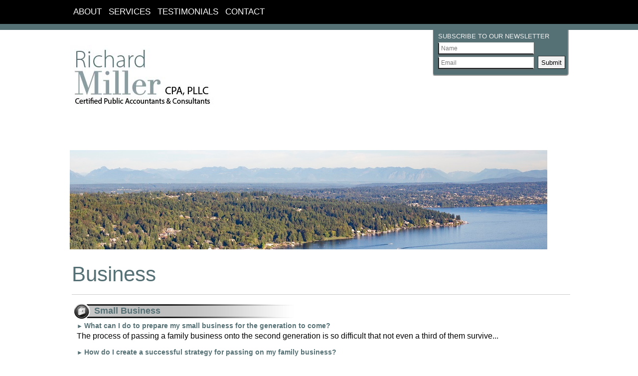

--- FILE ---
content_type: text/html;charset=UTF-8
request_url: https://www.rickmillercpa.com/business-guide
body_size: 29119
content:
<!DOCTYPE html PUBLIC "-//W3C//DTD HTML 4.01 Transitional//EN" "http://www.w3.org/TR/html4/loose.dtd">

<html>
<head>
<title>
Business Financial Guide | Rick Miller CPA
</title>
<link href='emotheme/css/style.css' rel='stylesheet'>
</link>
<style class='removeMe'>
ul li ul { display:none !important; }</style>









				


			
			





<meta name="keywords" content="Certified Public Accountant, CPA, Tax Accountant, Accounting, Business Accounting, Tax Preparation"></meta>
<meta name="description" content="Rick Miller CPA - Providing Accounting on Seattle's Greater Eastside"></meta>
<meta http-equiv="Content-Type" content="text/html; charset=UTF-8"></meta>
<meta http-equiv="X-UA-Compatible" content="IE=edge" />
<script
	src="//ajax.googleapis.com/ajax/libs/jquery/2.2.4/jquery.min.js"></script>
<script src="emoAssets/js/jquery-migrate-1.1.0.js"></script>
<script type="text/javascript"
	src="emoAssets/js/jquery.placeholder.min.js"></script>
<script type="text/javascript" src="emoAssets/js/emo.js"></script>
<script type="text/javascript"
	src="emoAssets/js/form-validator/jquery.form-validator.min.js"></script>
<script type="text/javascript" src="emoAssets/js/typeahead.min.js"></script>
<link rel="stylesheet" href="emoAssets/css/globalStyle.css"
	type="text/css" />
<link rel="stylesheet" href="emoAssets/css/sw4validation.css"
	type="text/css" />


<link rel='icon' type='image/ico' href='siteAssets/site13766/images/FaviconArtboard_1Horizonal.png' />
<link href="widgets/blogRssFeed.jsp?site_id=13766"
	rel="alternate" type="application/rss+xml"
	title="Richard Miller CPA PLLC" />
<link href='emotheme/css/style.css' media='screen' rel='stylesheet' type='text/css'></link>
<link href='emotheme/skins/richardmiller/skin.css' media='screen' rel='stylesheet' type='text/css'></link>
<!-- GLOBAL STYLE OVERRIDES -->
<style>
#splash_img {
   background-image: url("siteAssets/site13766/images/Seattle2.jpg") !important;
   }
   
#emoWrap {
    background: rgba(0, 0, 0, 0) url("siteAssets/site13766/images/PhotoMountains.jpg") no-repeat scroll 0 20px;
    }
 
#emoContentContainer {   
  padding-top: 50px !important;
}


#get_footer_social {
margin-top: 10px !important;
}
</style>

<input type="hidden" value="13766" id="storedSiteId"></input>
<a href="#" class="backToTop">Back to top</a>
<meta content='width=device-width, user-scalable=yes, initial-scale=1.0' name='viewport'>
</meta>
</head>
<body>
<div class='widgets' id='widget_area_page'>









				


			
			











				


			
			






<style>
	.widgetContainer {		
		position: relative;
		margin-left: 0;
		margin-bottom: 0;
		margin-right: 0;
		margin-top: 0;
		padding-top: 0;
		padding-right: 0;
		padding-bottom: 0;
		padding-left: 0;
	}
	#about_us div.widgetContainer{
		width: 100%;
	}
</style>
<!-- site widget region handler site id, region name: 13766,page-->

<input type='hidden' class='region_id' value='120217' />
							<div class="widgetContainer " widget-title="Edit Widget" id="976163">
								








				


			
			





<!-- splash link widget content id = 976163-->


		
		<input type="hidden" class="edit-widget-handler" value="editSplashLink.jsp" />
		<input type="hidden" class="widget-handler" value="splash_link.jsp" />
		<input type="hidden" class="widget-id" value="976163" />
		<input type="hidden" class="widget-name" value="_DB_SplashLinks" />
		
		<div class='' id=''>
			
			<div class=''>
				<h3><a href=''></a></h3>
				<p></p>
			</div>
		</div>
	


 
			    			</div>
							<div class="widgetContainer " widget-title="Edit Widget" id="976164">
								








				


			
			





<!-- top tabs widget content id = 976164-->

			<link type="text/css" rel="stylesheet" media="screen" href="widgets/widgetAssets/topTabs/topTabs.css">
			<link type="text/css" rel="stylesheet" media="screen" href="widgets/widgetAssets/topTabs/topTabs-grey.css">
			<script type="text/javascript" src="widgets/widgetAssets/topTabs/topTabs.js"></script>
			<script type="text/javascript" src="emoAssets/js/emailForm.js"></script>
			<div id="toppanel" class="widget topTabsWidget ">
				<div id="topline"></div>
				<div style="display: none;" class="panel" id="contact_panel">
					<div class="panel_gradient_bg">
						<div class="content">
							<div class="one-third first_column">
								<h4>Richard Miller CPA PLLC</h4>
								<p>Richard Miller CPA PLLC is one of the leading firms in the area. By combining our expertise, experience and the team mentality of our staff, we assure that every client receives the close analysis and attention they deserve. Our dedication to high standards, hiring of seasoned tax professionals, and work ethic is the reason our client base returns year after year.</p>
								<h2><a href="contact" style="margin-left:12px;line-height:10px;font-weight:bold;">Contact Us</a></h2>
								<p></p>
							</div>
							<div class="one-third second_column">
								<h4>Office Locations</h4>
								<ul class="alignleft">
									<li><strong><a href="contact">Contact Us</a></strong></li>
									<li>8201 164th Ave NE Ste 200</li>
									<li>Redmond, WA 98052</li>
									<li>Phone: (425) 285-4320</li>
									<li>Fax: </li>
								</ul>
							</div>
							<div class="one-third third_column">
								<h4>Send a Message</h4>
								<div class="holder">
									<form id="topTabSendMessageForm" onsubmit="this.submit(); this.reset(); return false;">
									<ul>
										
										<li><label>Your Email Address</label></li>
										<li><input type="text" name="From" class="required" /></li>
										<li><label>Your Message</label></li>
										<li><textarea rows="6" name="Content" class="required"></textarea></li>
										<li><input type="submit" value="Send" class="emailSubmit" /></li>
										<input type="hidden" name="formType" value="contactForm" />
										<input type="hidden" name="mailTo" value="rick@rickmillercpa.com" />
										<input type="hidden" name="fieldList" value="From,Content" />
									</ul>
									</form>
								</div>
							</div>
							<div style="clear: both;"></div>
						</div>
					</div>
				</div>
				<div style="display: none;" class="panel" id="login_panel">
					<div class="panel_gradient_bg">
						<div class="content">
							<div id="log_form">
								<h4>Client Log-In</h4>
								<!--<p>Welcome to your Secure Client Portal.  Here you can upload and download sensitive files securely.</p> -->
								<form method="post" action="https://emochila.sharefile.com" onsubmit="this.submit(); this.reset(); return false;">
								  <table border="0" cellpadding="0" cellspacing="0">
								    <tbody><tr><td>Email:</td></tr>
								
								    <tr><td><input class="idleField" name="username" type="text"></td></tr>
								    <tr><td height="5"></td></tr>
								    <tr><td>Password:</td></tr>
								    <tr><td><input class="idleField" name="password" type="password"></td></tr>
								    <tr><td height="10"></td></tr>
								    <tr><td><input value="Log In" type="submit"></td></tr>
								    <tr>
								      <td>
								        <a href="https://emochila.sharefile.com/?cmd=p">
								          Forgot your password?
								        </a>
								      </td>
								    </tr>
								  </tbody></table>
								 </form>
							</div>
							<div class="log_text">
								<p>Welcome to your Secure Client Portal. Here you can upload and download sensitive files securely.</p>
								<p style="font-size:10px;"><em>All communications between our firm and the user are encrypted using the Secure Socket Layer (SSL). This is the same functionality used by banks and popular e-commerce services for secure communication. We also store your files encrypted when they are at rest on our servers, adding an additional layer of security.  To protect against data loss, our servers are equipped with technology that automatically mirrors all data in real-time to two separate locations.  Regular incremental and full backups of all system data are performed, including off-site data backups stored in two separate secure physical locations, to protect against almost all disaster scenarios.</em></p>
							</div>
						</div>
					</div>
				</div>
				<div class="panel" id="news_panel" style="display: none;">
					<div class="panel_gradient_bg">
						<div class="content">
							<div class="form">
								<form class="form" method="post" name="form" style="width:305px;position:relative;z-index:3;border:none!important;padding:0!important">
									<h4>Subscribe to our Newsletter</h4>
									<h4 style="float:left;padding-right:8px;">Enter Your Email:</h4>
									<div id="newsletter-signup-holder">
										<span style="margin-bottom: 18px;" id="news-email-holder">
										<input class="idleField" id="news-email" name="news-email" placeholder="" type="email"></span>
										<input name="subscribeSubmit" value="submitted" type="hidden">
										<input style="float:right;margin: 0;" type="submit" id="submitSubscribeButton" value="Subscribe" />
									</div>
									<h2 style="font-size: 17px;"><a href="monthly-news" style="font-weight:bold;">Read more news...</a></h2>
								</form>
							</div>
							<div id="abreast">
								<h4>KEEP ABREAST OF:</h4>
								<ul>
									<li>Tax Information</li>
									<li>Due Dates</li>
									<li>IRS Rules and Regulations</li>
								</ul>
							</div>
							<div id="news_module">
								<p class="archived_news">
									<a href="news">Click for Archived News</a>
								</p>
							</div>
						</div>
					</div>
				</div>
				<!-- /panel --><!-- The tab on top -->
				<div class="tab">
					<ul style="visibility: visible;" class="login" id="news">
						<li class="left"></li>
						<li class="toggle"><a style="display: block;" class="open goudy" href="#" id="news_link">News</a>
						<a class="close text_replace" href="#" style="display: none;">Close Panel</a></li>
						<li class="right"></li>
					</ul>
					<ul style="visibility: visible;" class="login" id="contact">
						<li class="left"></li>
						<li class="toggle">
							<a style="display: block;" class="open goudy" href="#" id="contact_us">Contact Us</a>
							<a class="close text_replace" href="#" style="display: none;">Close Panel</a>
						</li>
						<li class="right"></li>
					</ul>
					<ul style="visibility: visible;" class="login" id="login">
						<li class="left"></li>
						<li class="toggle">
							<a style="display: block;" class="open" href="#" id="login_link">Log In</a>
							<a class="close text_replace" href="#" style="display: none;">Close Panel</a>
						</li>
						<li class="right"></li>
					</ul>
				</div>
			</div>
		<!-- / top -->

<input type="hidden" class="edit-widget-handler" value="editTopTabs.jsp" />
<input type="hidden" class="widget-handler" value="topTabs.jsp" />
<input type="hidden" class="widget-id" value="976164" />
<input type="hidden" class="widget-name" value="_DB_TopTabs" />
 
			    			</div>


</div>
<div id='page-wrap'>
<div id='header-wrap'>
<div id='header'>
<div class='widgets' id='widget_area_header'>









				


			
			











				


			
			






<style>
	.widgetContainer {		
		position: relative;
		margin-left: 0;
		margin-bottom: 0;
		margin-right: 0;
		margin-top: 0;
		padding-top: 0;
		padding-right: 0;
		padding-bottom: 0;
		padding-left: 0;
	}
	#about_us div.widgetContainer{
		width: 100%;
	}
</style>
<!-- site widget region handler site id, region name: 13766,header-->

<input type='hidden' class='region_id' value='119806' />


</div>
<div id='logo'>









				


			
			





<a href='/'><img class='logo' src='siteAssets/site13766/images/RickMillerLogo140Layout.jpg'  alt='Richard Miller CPA PLLC' /></a>


<div id='subHeader'>









				


			
			










</div>
</div>
<div id='nav'>
<style>

	/* The #nav is for sw4 sites only. go back and check them and change this back or something? */
	/* #sidebar-nav ul is for layout1 only */
	nav ul li,#nav ul li {
		float: left;
		list-style-type: none;
		margin: 0;
		padding: 0;
	}

	nav ul li a,
	nav ul li a:active,
	#nav ul li a,
	#nav ul li a:active {
		display: block;
		text-decoration: none;
	}

	nav ul li a:hover,
	#nav ul li a:hover {
		text-decoration: none;
	}

	nav ul li ul li,
	#nav ul li ul li {
		float: none;	
	}
	
	nav ul ul,
	#nav ul ul,
	#sidebar-nav ul {
		display:none;
		list-style:none;
	}
	nav select#select-nav,
	#nav select#select-nav,
	#select-nav {
		display:none;
	}
	/* Temp oldschool-horiz fix */
	ul.tabs ul ul {
		padding-bottom: 2px;
	}
	ul.tabs ul {
		padding-bottom: 8px;
	}
</style>
		
		<ul id='' class='default-nav tabs'><li><a href='about-us'>About</a></li><li><a href='services'>Services</a></li><li><a href='testimonials'>Testimonials</a></li><li><a href='contact'>Contact</a></li></ul>
</div>
</div>
</div>
<div id='emoWrap'>
<div id='emoContentContainer'>
<link rel="stylesheet" href="emoAssets/css/emoStyle.css" type="text/css" />
			<link rel="stylesheet" href="emoAssets/css/sw4ResponsiveContent.css" type="text/css" />
			
<script type="text/javascript">
	jQuery(document).ready(function(){
		jQuery(".expand_heading").css('cursor', 'pointer');
	        jQuery(".icon1").css('cursor', 'pointer');
	        jQuery(".icon1").css('text-decoration', 'none');
	        jQuery(".details").hide();
	         var originalFontSize = jQuery('a.expand_heading').css('font-size');
	         jQuery("a.expand_heading").css('font-weight', 'bold');
	         jQuery("a.expand_heading").css('text-decoration', 'none');
	         jQuery("a.expand_heading").css('font-size', '14px');
	
	    jQuery(".expand_heading").click(function(){
	        jQuery(this).css('font-weight', 'bold');
	        var jQueryicon1 = jQuery(this).prev('.icon1');
	        var jQuerycurrent = jQuery(this).next('div[class="details"]');
	        var jQuerydesc = jQuerycurrent.next('div[class="desc"]');
	        var isVisible = jQuerycurrent.is(':visible');
	        var isHidden = jQuerycurrent.is(':hidden');
	        if(isVisible == true) {
	        jQueryicon1.html('&#9658; ');
	        isVisible == false; isVisible == true; }
	        else {
	        jQueryicon1.html('&#9660; ');
	        isVisible == true; isVisible == false; }
	        jQuerydesc.slideToggle("fast");
	        jQuerycurrent.slideToggle("slow");
	
	    });
	
	
	    jQuery(".icon1").click(function(){
	        var jQuerylink = jQuery(this).next('.expand_heading');
	        jQuerylink.css('font-weight', 'bold');
	        var jQuerycurrent = jQuerylink.next('div[class="details"]');
	        var jQuerydesc = jQuerycurrent.next('div[class="desc"]');
	        var isVisible = jQuerycurrent.is(':visible');
	        var isHidden = jQuerycurrent.is(':hidden');
	        if(isVisible == true) {
	        jQuery(this).html('&#9658; ');
	        isVisible == false; isVisible == true; }
	        else {
	        jQuery(this).html('&#9660; ');
	        isVisible == true; isVisible == false; }
	        jQuerydesc.slideToggle("fast");
	        jQuerycurrent.slideToggle("slow");
	    });
	});

</script>
<style>
	.content-indent .details {
		background: #EEEEEE;
		margin:10px;
		padding:10px;
	}
	span.underline {
		text-decoration: underline;
	}
</style>


	
<h1 id="page-title">Business</h1>
<div id="financial_guides" class="innerEmoContent">
	

<div id="smallBusiness">
<h3 class="briefcase-h3">Small Business</h3>
<div class="content-indent">
	<div id="business-1" class="business-tip small-business">
		<a class="icon1">&#9658; </a><a class="expand_heading">What can I do to prepare my small business for the generation to come?</a>
		<div class="details">
			<p style="margin-top:0;">The process of passing a family business onto the second generation is so difficult that not even a third of them survive. Beyond that, roughly half make it to a third generation.  In a normal day in the U.S., 40 percent of businesses are confronted with a change of owners.  Those who have founded the companies are struggling to find remedies, but there aren't many options.</p>
			<p>Here are a few possible remedies to this problem:</p>
			<ul>
				<li>Sell off the company.</li>
				<li>End the business.</li>
				<li>Remain as the owner, but contract others to manage.</li>
				<li>Keep ownership and management within the family.</li>
			</ul>
			<p>The most common causes for failure of the transition of the small business are as follows:</p>
			<ul>
				<li>There is no strategy.</li>
				<li>The business is missing energy.</li>
				<li>The owner lacks the motivation to change the business.</li>
				<li>The coming generations are not interested in working with the business.</li>
			</ul>
			<p>The main reason for closure is not having a strategy.  If planned properly, the business has no reason to worry.</p>
		</div>
		<div class="desc">
			<p style="margin-top:0;">The process of passing a family business onto the second generation is so difficult that not even a third of them survive...</p>
		</div>
	</div>
	<div id="business-2" class="business-tip small-business">
		<a class="icon1">&#9658; </a><a class="expand_heading">How do I create a successful strategy for passing on my family business?</a>
		<div class="details">
			<p style="margin-top:0;">The family must do the following to attempt to have a worthwhile transition:</p>
			<ul>
				<li>Formulate a strategy focused on the family.</li>
				<li>Formulate a strategy focused on the business.</li>
				<li>Make a Succession Plan, which includes setting dates for retirement and the training for who will follow.</li>
				<li>Make an Estate Plan.</li>
			</ul>
			<p>These are the four key points to a successful business transfer.  They basically guarantee a transition for years to come within your family when implemented correctly.</p>
			<h4>What is a strategy focused on the family?</h4>
			<p>The purpose of the family strategy is to keep a well-functioning business.  The policies for the role of the family in relation to the company are set in this strategy.  There may be policies for entering and exiting the workforce of the business.  It should incorporate the basic guidelines as well as a mission statement that explains what is important to the family.  The strategy needs to take into consideration who in the family would like to have significant roles in the business and who would like less responsibility.</p>
			<h4>What is a strategy focused on the business?</h4>
			<p>A strategy focused on the business permits each new member of the family to establish their own future for the company.  To make sure that everyone has the same idea as to where the business is headed, there is a need to formulate goals.  The strategy should concentrate on the future of the company at a particular date.</p>
			<h4>What is involved in a Succession Plan?</h4>
			<p>The purpose of the succession plan is to aid those who founded or are in control of the company through the transition.  It should explain the details of how to know when the next generation is ready to take over and the process for that transition.</p>
			<h4>What is contained in an Estate Plan?</h4>
			<p>The plan for the estate is vital for the company and family.  In the end, without a strategy, there will be higher estate taxes than needed, which in turns gives less to the successors.  This plan should be in accordance with the succession plan to ensure the transition of the business is done in the most tax effective way.</p>
		</div>
		<div class="desc">
			<p style="margin-top:0;">The family must do the following to attempt to have a worthwhile transition...</p>
		</div>
	</div>
	<div id="business-3" class="business-tip small-business">
		<a class="icon1">&#9658; </a><a class="expand_heading">Do I have what it takes to own and manage my own business?</a>
		<div class="details">
			<p style="margin-top:0;">First, think about why you want to start your own business and make a list.  The thrill of being self-employed, the need for independence both financially and professionally, and the desire to use the most of your intelligence and talents are a few of the most frequent motivations.</p>
			<p>You also need to make sure you have the desire to put in the time to make a successful business.  To decide what type of business fits you the best, you should think about what you find enjoyment in doing and what talents you have. Ask others for their thoughts, and see if any of your everyday activities can be made profitable. </p>
			<p>At this point, you will need to investigate what will be the exact niche for your company.  Determine what it is you want to put on the market, what the competition is like, and how to get ahead of the competition.  The most important consideration is the demand for your product or service.</p>
		</div>
		<div class="desc">
			<p style="margin-top:0;">First, think about why you want to start your own business and make a list...</p>
		</div>
	</div>
	<div id="business-4" class="business-tip small-business">
		<a class="icon1">&#9658; </a><a class="expand_heading">What should the business strategy contain?</a>
		<div class="details">
			<p style="margin-top:0;">A business strategy, when applied to your company, should include an introduction, details about marketing, financial management, operations of the company, and a closing statement. </p>
			<h4>In the introduction of the business strategy, what should I incorporate?</h4>
			<p>This segment of the business strategy should contain information about the company and its objectives. Detail the experience within your company and the structure of management and legal status. State what your business has to get ahead of the competition.</p>
			<h4>In the marketing portion of the business strategy, what should I incorporate?</h4>
			<p>This is where you should state the products or services being offered and their demand in the market.  It should also detail the market and its particular location and size.  </p>
			<h4>In the financial management segment of the business strategy, what should I incorporate?</h4>
			<p>You should outline the source and amount of the initial equity capital.  You also should create a monthly operating budget for the beginning years, as well as expected return on investment (or ROI) and monthly cash flow for these years.  After that, present the balance sheets and income statements for the first 2 years and state the break-even point.  Discuss your own balance sheet and ways of compensation.  Explain who will be in charge of accounting affairs and how they will be maintained.  Lastly, think through the possible problems that may arise and develop solutions.  </p>
			<h4>In the operations segment of the business strategy, what should I incorporate?</h4>
			<p>This is where the explanation of the management of the daily activities will be.  It should include insurance coverage, lease or rent agreements and the processes related to the staff and employment.  It should also detail what is necessary to produce the products/services and the processes of production and delivery.</p>
			<h4>In the closing statement of the business strategy, what should I incorporate?</h4>
			<p>You should restate the company's objectives and purposes and explain the dedication you have to make your company succeed.  Be sure to include the methods you plan to use to reach your objectives.</p>
		</div>
		<div class="desc">
			<p style="margin-top:0;">A business strategy, when applied to your company, should include an introduction, details about marketing, financial management, operations of the company, and a closing statement...</p>
		</div>
	</div>
	<div id="business-5" class="business-tip small-business">
		<a class="icon1">&#9658; </a><a class="expand_heading">How do I know if a business based at home is good for me?</a>
		<div class="details">
			<p style="margin-top:0;">You have to base your decision to start your own business on something other than the desire to be your own boss, such as: knowing beforehand what it is going to take, a thorough evaluation of your personality, and willingness to go the extra mile.</p>
			<p>You must be able to make plans and continually make the necessary changes and developments as you go.  You will want to set up an environment that is devoted to the professional aspects of your life and even consider a separate office within your home. </p>
		</div>
		<div class="desc">
			<p style="margin-top:0;">You have to base your decision to start your own business on something other than the desire to be your own boss, such as...</p>
		</div>
	</div>
	<div id="business-6" class="business-tip small-business">
		<a class="icon1">&#9658; </a><a class="expand_heading">Are there certain legal standards that will affect my home based business?</a>
		<div class="details">
			<p style="margin-top:0;">A home based business is affected by many of the same laws that apply to normal companies.  You need to speak with a lawyer and the state department of labor to learn which of these laws and regulations will come into play.  You will need to know your city's zoning regulations as well as knowing which products may not be produced from home.  </p>
			<p>Explosives, fireworks, toys, drugs, sanitary or medical products, and poisons are normally outlawed for production based at home.  Other states will not allow the production of drink, food or clothing from home.</p>
			<p>You may be required to obtain a business bank account, a separate business telephone, a work certificate or license from the state, and a sales tax number for registration and accounting standards.</p>
			<p>If you have employees, you will be held responsible for social security taxes and withholding their income as well as observing the employee health and safety laws and minimum wage.</p>
		</div>
		<div class="desc">
			<p style="margin-top:0;">A home based business is affected by many of the same laws that apply to normal companies...</p>
		</div>
	</div>
	<div id="business-7" class="business-tip small-business">
		<a class="icon1">&#9658; </a><a class="expand_heading">How can I prevent cash flow problems from hindering my small business?</a>
		<div class="details">
			<p style="margin-top:0;">One of the main reasons small businesses collapse is they have a poor cash flow strategy.  The most common reason for this is that many small business owners do not have a grasp on basic accounting principles.  You should learn the basics to maximize your cash flow.</p>
			<p>You can either keep cash on hand or in a business bank account in order to take care of the expenses.  This will be enough to allow the company to pay bills, to supply investment capital and to have sufficient funds in case of emergencies.</p>
			<p>An operating cycle begins with the buying of inventory, and ends with receiving the payment for the inventory.  It keeps track of the transition of assets to cash.  Normally, you purchase an excess of inventory so as not to exhaust your stock as soon as sales are made.  Accounts receivable and cash sales will make up your sales.  The normal payment date for accounts receivable is 30 days from the purchase date, which is applicable to both your inventory and products sold.  Cash and accounts payable are lessened with an inventory payment is made.  The collection of receivables will raise your cash.  At this point, the operating cycle and the cash has made a full circle and will start again.</p>
			<p>An analysis of the cash flow will demonstrate if the everyday operations produce sufficient cash to reach the obligation and the relation between large expenditures to pay for obligations and large inflows of cash from sales.  With this information, it will be apparent if the inflows and outflows of your business have a positive cash flow or a net loss.  Over time, important changes will be seen.</p>
			<p>A projection of the monthly cash flow will uncover and eliminate any deficiencies or surpluses in the cash flow and show the relations between previous projections and actual figures.  A business financial strategy should be changed to allow for more cash when cash deficiencies are discovered.  If a surplus of cash is found, it may be due to excessive borrowing or money that should be invested.  The purpose is to construct a strategy to allow a well-balanced cash flow.</p>
		</div>
		<div class="desc">
			<p style="margin-top:0;">One of the main reasons small businesses collapse is they have a poor cash flow strategy...</p>
		</div>
	</div>
	<div id="business-8" class="business-tip small-business">
		<a class="icon1">&#9658; </a><a class="expand_heading">What can I do to develop a better business cash flow?</a>
		<div class="details">
			<p style="margin-top:0;">There are several options for increasing cash reserves:</p>
			<ul>
				<li>Accounts receivables: Properly control your accounts receivables and retrieve overdue accounts as quickly as possible.  If you are not aggressive with collection, profits are lost.</li>
				<li>Having stricter credit standards: With the tightening of credit and terms, more clients are paying for their purchases in cash, which leads to more cash on hand and lowering the bad-debt expense.  Although this is beneficial in the short term, it may not be as appealing in the long term.  Less strict credit policies permit more clients to purchase the products or services.</li>
				<li>Take advantage of the market: A common problem is many small businesses price their products lower than the market and do not make a profit.  You should research the product's market, distribution costs and the competition before deciding on prices. Constantly keep an eye on the aspects that play a role on pricing and make adjustments when necessary.</li>
				<li>Make use of short-term loans: Taking a loan from a financial institution can solve short-term cash flow problems.  The common forms of credit used in these circumstances are revolving credit lines and equity loans.</li>
				<li>Boost sales: One way to increase the cash flow is to boost sales.  Take into account, when a large amount of your sales are credit sales, sales are boosted (as well as accounts receivable), but not cash on hand.  This causes your inventory to diminish.  Due to receivables not being collected until 30 days after the sale, a significant increase in credit sales will diminish the company's cash reserves fast.</li>
			</ul>
		</div>
		<div class="desc">
			<p style="margin-top:0;">There are several options for increasing cash reserves...</p>
		</div>
	</div>
	<div id="business-9" class="business-tip small-business">
		<a class="icon1">&#9658; </a><a class="expand_heading">Is a cash reserve necessary in my small business?</a>
		<div class="details">
			<p style="margin-top:0;">It is important to have sufficient cash on hand to pay for expenses and emergencies.  Cash beyond this should be put in a manageable, low-risk, interest bearing account, like a savings account, Treasury bill or short-term certificate of deposit.</p>
		</div>
		<div class="desc">
			<p style="margin-top:0;">It is important to have sufficient cash on hand to pay for expenses and emergencies...</p>
		</div>
	</div>
</div>
</div>
<!-- end "content-indent" -->
<div id="choosingProfessional">
<h3 class="briefcase-h3">Choosing a Professional</h3>
<div class="content-indent">
	<div id="business-10" class="business-tip choosing-a-professional">
		<a class="icon1">&#9658; </a><a class="expand_heading">Should I hire an attorney?</a>
		<div class="details">
			<p style="margin-top:0;">It is necessary to hire an attorney for some disputes that require a lot of time.  Having an attorney makes you more prepared, but you may also hire one for a significant business transaction.  If there is a problem where the court is concerned, it is advisable to hire an attorney.</p>
			<p>The following should be considered when determining if an attorney is necessary:</p>
			<ul>
				<li>Is this a difficult legal dispute or will I end up in court?  What is involved in terms of money, property, or time?  Positive answers demonstrate the need for an attorney.</li>
				<li>Does a book exist that will be able to help me so I don't have to hire an attorney?  Some problems can be resolved with little help.</li>
				<li>Have you looked for non-Lawyer legal resources to help?</li>
			</ul>
			<p>Certain disputes can be solved without needing an attorney.  For example, a living will can be prepared by a non-legal organization such as the American Association of Retired Persons.  There are several organizations that can aid in the process of obtaining a living will form from the state along with information for filling it out.</p>
		</div>
		<div class="desc">
			<p style="margin-top:0;">It is necessary to hire an attorney for some disputes that require a lot of time...</p>
		</div>
	</div>
	<div id="business-11" class="business-tip choosing-a-professional">
		<a class="icon1">&#9658; </a><a class="expand_heading">What process do I follow to handle the dispute by myself?</a>
		<div class="details">
			<p style="margin-top:0;">The use of letters and negotiation solves many disputes without the need of an attorney.  Arbitration or mediation may also be used.  There are legal self-help manuals and conferences that can aid in resolving disputes.</p>
			<p>Idea: Instead of hiring an attorney to fully represent you, only use them for paper review or advice.</p>
			<p>Negotiation without a lawyer: This can resolve many small disputes.  Many books cover the process of negotiation.</p>
			<p>Idea: Make sure to learn about the legal issues that could be brought up before the negotiation by speaking with a legal hot line or consulting resource.</p>
			<p>Mediation or arbitration: You can find dispute resolution centers in almost every state.  The areas that they commonly focus on are complaints from consumers, rental property disputes, and arguments between neighbors or members of a family.</p>
			<p>Mediation consists of a third party who helps the two parties talk about the problems and hopefully reach an agreement.  Arbitration is a more formal process where a third party reaches a conclusion after hearing both sides.</p>
			<p>These are the low cost options in comparison to going to court or hiring a lawyer for representation.</p>
			<p>Small claims court: Each state defines the limits for the amount of damages, which can be filed in small claims court.  These are less formal and require less paperwork than normal courts.  You must be prepared to function as your own lawyer in small claims court, which involves compiling evidence, investigating the law and making your story known in court.</p>
		</div>
		<div class="desc">
			<p style="margin-top:0;">The use of letters and negotiation solves many disputes without the need of an attorney...</p>
		</div>
	</div>
	<div id="business-12" class="business-tip choosing-a-professional">
		<a class="icon1">&#9658; </a><a class="expand_heading">What method should I use to find a good attorney?</a>
		<div class="details">
			<p>Speak with friends, relatives, clergymen, social workers or your doctor for their opinions.  You can also use the referral lists that are compiled by the Bar Association.  </p>
			<p>Pay close attention to the specialty area in the Bar Association lists, as many attorneys work in different areas.  A lawyer that is a part of one of the organizations may have just what you are looking for.</p>
			<p>More sources are the Who's Who in America Law and the Martindale Hubbell Law Directory.  Make use of referral services for particular groups (for example, people with disabilities, elders or victims of domestic violence).</p>
			<p>If using the referral service, ask for details on how the lawyers were selected.  Many referral services use lawyers who are members of a certain organization. </p>
			<p>The court and your bank can be great referral sources as well as the yellow pages.  After the list is compiled, spend time with each of them and slowly eliminate attorneys.</p>
		</div>
		<div class="desc">
			<p style="margin-top:0;">Speak with friends, relatives, clergymen, social workers or your doctor for their opinions...</p>
		</div>
	</div>
	<div id="business-13" class="business-tip choosing-a-professional">
		<a class="icon1">&#9658; </a><a class="expand_heading">What should I ask my possible lawyers?</a>
		<div class="details">
			<p style="margin-top:0;">Before beginning a consultation, the following questions should be asked:</p>
			<ul>
				<li>Is the first consultation free?</li>
				<li>How long have you been an attorney?</li>
				<li>Do you have a lot of cases that are like mine?  (Try to find an attorney that has experience in your problem area.)</li>
				<li>Are there references, such as trust officers in banks or other attorneys that I can contact?</li>
				<li>Are there any clients or special-interest groups that you work for that may cause a conflict of interest?</li>
				<li>Can we make a fee agreement?  May we discuss the fees?</li>
				<li>Is there anything in particular that I should bring to the first consultation?</li>
			</ul>
			<p>Make sure to consult with at least two of the attorneys from your list.  There is no need to be embarrassed about choosing the best attorney or changing appointments with an attorney after all investigation is complete.</p>
			<p>It is now time to interview the possible attorneys.  Make sure to have a brief summary of the case at hand as well as general questions to ask the attorney.  There are two objectives for meeting with the attorney: 1) to see if the attorney has the talent needed to represent you, and 2) to see if you are comfortable with the attorney and the fee agreement.</p>
		</div>
		<div class="desc">
			<p style="margin-top:0;">Before beginning a consultation, the following questions should be asked...</p>
		</div>
	</div>
	<div id="business-14" class="business-tip choosing-a-professional">
		<a class="icon1">&#9658; </a><a class="expand_heading">Is a certain fee agreement better for me?</a>
		<div class="details">
			<p style="margin-top:0;">The basic rate for legal services depends on location.  Based on your knowledge of the fees, a "fair" fee should be selected.  Here are a few factors that play a role in the decision:</p>
			<ul>
				<li>What can you afford?</li>
				<li>Is this a routine case or do I need someone with special experience?</li>
				<li>What is the going rate for the attorneys in my area?</li>
				<li>What can I take care of without the attorney?</li>
			</ul>
			<p>The following are basic fee agreements in use by attorneys:</p>
			<p>Flat fee: There is a specific total that will be charged for work on your case.</p>
			<ul>
				<li>Idea: Make sure to ask if copies, transcribing and other expenses are included in this rate.</li>
				<li>This is normally offered only if the case is simple or routine.</li>
				<li>Note: Litigation is not usually a flat fee, but an attorney can give you a fair estimate beforehand.</li>
			</ul>
			<p>Hourly rate: A rate will be charged for each hour or part of the hour that the attorney works on your case.  For example, if the attorney's fee is $50 per hour and puts in five hours of work, then the cost will be $250.  Some rates may vary depending on whether they are hours spent in court or doing investigation and preparation.</p>
			<ul>
				<li>Idea: If you decide on an hourly rate, find out how much expertise the attorney has in your particular problem area.  Someone who is less experienced will need more hours to complete the work, even though the hourly rate is lower.</li>
				<li>The size of the firm also affects the price.  Smaller firms and urban lawyers usually charge a higher hourly rate than lawyers in rural areas and large law firms charge the most.</li>
				<li>Idea: Find out what is included in the hourly rate.  Will you be charged for other staff members time put into the case and if so, how?  Are there any other expenses that I will be billed for besides the hourly rate?</li>
			</ul>
			<p>Contingency fee: The final amount owed is based on the amount awarded in the case. In this scenario, if you lose the case, the lawyer does not receive anything besides expenses.  This is normally one-third of the total.</p>
			<ul>
				<li>Idea: Find out if the fee will be calculated before or after expenses are taken into account.  This can make a significant difference in the amount of the fee.</li>
			</ul>
		</div>
		<div class="desc">
			<p style="margin-top:0;">The basic rate for legal services depends on location...</p>
		</div>
	</div>
	<div id="business-15" class="business-tip choosing-a-professional">
		<a class="icon1">&#9658; </a><a class="expand_heading">What can I do to save money on legal fees?</a>
		<div class="details">
			<p>Bear in mind that attorney fees are usually negotiable even though you will not be asked to bargain over the fees. The following are a few tips to make sure you save the most money possible:</p>
			<ul>
				<li>Shop around for flat fees on routine cases.</li>
				<li>Discuss the method of billing for hourly rates.  To avoid problems, have a written agreement stating the fee agreement as well as what is involved.</li>
				<li>Find an attorney with the qualifications necessary for your case.  The majority of legal work is fairly routine.  Knowing what form needs to be completed and then who to file that with plays a large role.</li>
				<li>Propose to help with the workload.</li>
				<li>Use the lawyer as the middleman.  If you only need a letter written to the opposing party, some attorneys will negotiate a lower fee.</li>
				<li>Work the lawyer as your coach.  Hire a lawyer to guide you and review documents and letters that you prepared and signed if you would like to represent yourself in court (pro se).</li>
				<li>Select an attorney that specializes in your particular case.</li>
				<li>Always arrive prepared to lawyer meetings. The more information you have at hand means less time that the lawyer needs to spend looking for that information.</li>
				<li>Be forthcoming with your attorney.  To save time and money, make sure the attorney knows all the pertinent facts as soon as possible to reduce the need for more investigation.</li>
				<li>If factors change, inform your lawyer immediately.  This can possibly save the lawyer's time or keep the lawyer from working on the case in the wrong direction.</li>
				<li>Be prepared when having contact with your lawyer.  Ask all questions in one call.  When you receive a letter or information in writing, pass it on to other staff members instead of contacting the attorney, unless you have a specific need.</li>
				<li>Pay close attention to invoices.  Ask that you receive an invoice regularly.  This applies to all types of fee agreements including a contingency fee.  If you have a question regarding any of the items, you should immediately speak with your attorney.</li>
			</ul>
		</div>
		<div class="desc">
			<p style="margin-top:0;">Bear in mind that attorney fees are usually negotiable even though you will not be asked to bargain over the fees...</p>
		</div>
	</div>
</div>
</div>
<!-- end "content-indent" -->
<div id="employeeBenfits">
<h3 class="briefcase-h3">Employee Benefits</h3>
<div class="content-indent">
	<div id="business-16" class="business-tip employee-benefits">
		<a class="icon1">&#9658; </a><a class="expand_heading">Do I need to know anything specific about employee benefits as a small employer?</a>
		<div class="details">
			<p style="margin-top:0;">The employer must pay for certain legal benefits and insurance coverage such as Social Security, unemployment insurance and worker's compensation.  The money for the Social Security program comes from payments made by employers, employees and self-employed persons to an insurance fund that will provide income after retirement. At the age of 65, full retirement benefits usually become available.  There are other aspects of Social Security that deal with survivor, dependent, and disability benefits, Medicaid, Supplemental Security Income and Medicare.</p>
			<p> Benefits for unemployment insurance are to be paid under the laws of individual states from the Federal-State Unemployment Compensation Program. Contributions to the program include payments made by the employer, based on the total payroll.  The purpose of worker's compensation is to provide benefits to workers who are disabled due to an illness or injury while at work.  The coverage and benefits vary by state.  In the majority of states, private insurance or employer self-insurance will provide the coverage necessary.  Short-term disability benefits are governed by the state also.</p>
			<p>Health insurance, disability insurance, life insurance, a retirement plan, flexible compensation, and leave are often included in a comprehensive benefit plan.  An employer may choose to offer such benefits as bonuses, reimbursement of employee educational expenses, service awards, and perquisites appropriate to employee responsibility.</p>
			<p>You need to determine what you are willing to pay for this coverage before implementing a benefit plan.  It might be a good idea to consult employees as to what benefits they are seeking.  For example, is a retirement plan more important than a medical plan?  Another decision is whether you will protect your employees from current economic hardships or in the future.  The last step is deciding who will manage the plan, you or an insurance broker.</p>
		</div>
		<div class="desc">
			<p style="margin-top:0;">The employer must pay for certain legal benefits and insurance coverage such as...</p>
		</div>
	</div>
	<div id="business-17" class="business-tip employee-benefits">
		<a class="icon1">&#9658; </a><a class="expand_heading">Are there different types of medical plans for employees?</a>
		<div class="details">
			<p style="margin-top:0;">There are two options: a fee-for-service plan, or a pre-paid plan (commonly referred to as a Health Maintenance Organization, or HMO).</p>
			<p>An indemnity plan or insurance permits each employee to decide their own doctor.  The employee will pay for the medical care and then file a claim with the insurance company for reimbursement.  There are deductibles and coinsurance as well.  Deductibles vary from $100 to $1000 a year.</p>
			<p>With coinsurance, a percentage of the medical expenses are paid by the employee and the remaining are covered by the plan.  20 percent is the normal coinsurance amount to be paid by the employee - the remaining 80 percent is paid by the plan.  </p>
			<p>There are three common indemnity plans that give health care to groups of employees: 1) a basic health insurance plan that will cover hospitalization and surgery as well as physician's care in the hospital; 2) an insurance plan that will supplement the basic plan by reimbursing the charges not paid by that plan; and 3) a comprehensive plan that (with one common deductible and coinsurance features) will cover both hospital and medical care.</p>
		</div>
		<div class="desc">
			<p style="margin-top:0;">There are two options: a fee-for-service plan, or a pre-paid plan...</p>
		</div>
	</div>
	<div id="business-18" class="business-tip employee-benefits">
		<a class="icon1">&#9658; </a><a class="expand_heading">What is a preferred provider organization (PPO)?</a>
		<div class="details">
			<p style="margin-top:0;">A network of doctors and/or hospitals that has contracts with a particular health insurer or employer that will give health care to employees at lower than the market rate.  This offers a broad range of health care providers.</p>
			<p>PPOs can be more expensive than HMOs due to the broader range of providers.  There are no obligations to use the PPO providers, but there are strong financial incentives. PPOs often have less comprehensive benefits when compared to HMOs.  The PPO providers normally receive payment from the insurers directly.</p>
		</div>
		<div class="desc">
			<p style="margin-top:0;">A network of doctors and/or hospitals that has contracts with a particular health insurer or...</p>
		</div>
	</div>
	<div id="business-19" class="business-tip employee-benefits">
		<a class="icon1">&#9658; </a><a class="expand_heading">What is a health maintenance organization (HMO)?</a>
		<div class="details">
			<p style="margin-top:0;">Health care that is provided through a network of hospitals and doctors is a health maintenance organization (HMO).  The benefits usually include preventative care, such as physical examinations, weight control and stop-smoking programs, baby care and immunizations.  The most common characteristic of HMOs is that the primary care provider is limited to only one doctor within a network, although there is usually a variety to choose from.</p>
			<p>Outside of the network of hospitals and doctors of the HMO, there is no coverage.  Due to the limited choices, the costs are lower. The payment for the HMO premiums are fixed and per employee.  A small co-pay is due for the medical services, and no reimbursement is necessary.</p>
		</div>
		<div class="desc">
			<p style="margin-top:0;">Health care that is provided through a network of hospitals and...</p>
		</div>
	</div>
	<div id="business-20" class="business-tip employee-benefits">
		<a class="icon1">&#9658; </a><a class="expand_heading">What are the typical disability benefits provided to employees?</a>
		<div class="details">
			<p style="margin-top:0;">If an employee cannot work due to illness or accident, the disability plan gives him/her income replacement.  These defer from worker's compensation as they pay benefits for non-work related illness and injury, and can be either short-term or long-term.</p>
			<p>Short-term disability (STD) is used if the employee is unable to perform the normal duties of his/her occupation.  The benefits are typically paid for a maximum of 26 weeks and begin on either the first or the eighth day of disability.  The benefit level is dependent upon the employee's salary and will range from 60 to 80 percent.</p>
			<p>Long-term disability (LTD) commences after the conclusion of the short-term benefits.  LTD benefits then continue for the entire length of the disability or until the date of normal retirement.  This is also a percentage of the employee's salary, typically between 60 and 80 percent.  Social Security disability normally offsets these benefits - if an employee qualifies for the Social Security disability benefits, they will be subtracted from what the employer has paid.</p>
		</div>
		<div class="desc">
			<p style="margin-top:0;">If an employee cannot work due to illness or accident, the disability plan gives him/her income replacement...</p>
		</div>
	</div>
	
	<div id="business-21" class="business-tip employee-benefits">
		<a class="icon1">&#9658; </a><a class="expand_heading">Employees have what kinds of life insurance plans available to them?</a>
		<div class="details">
			<p style="margin-top:0;">The beneficiaries of an employee may collect death benefits from life insurance if the employee dies during their working years.  The two main kinds of life insurance are:</p>
			<ol>
				<li>Survivor income plans that provide regular payments to survivors</li>
				<li>Group life insurance plans that will provide lump-sum payments to beneficiaries</li>
			</ol>
			<p>The most popular plan has group term life insurance, protection provided by one-year, renewable, with no cash surrender value or paid-up insurance benefits.</p>
		</div>
		<div class="desc">
			<p style="margin-top:0;">The beneficiaries of an employee may collect death benefits from life insurance if...</p>
		</div>
	</div>
	<div id="business-22" class="business-tip employee-benefits">
		<a class="icon1">&#9658; </a><a class="expand_heading">What do I need to know about self-insurance?</a>
		<div class="details">
			<p style="margin-top:0;">Self-insurance means the business will pre-determine and pay a portion or all of the expenses of employees in ways similar to traditional health care providers.  The funding comes from a trust or reserve account.</p>
			<p>A portion of the cost may be paid through premiums, as is common in health care plans.  A kind of coinsurance purchased by the company is called catastrophic coverage given through a "stop loss" policy.  The company can manage this directly or it can be done through a contractor.</p>
		</div>
		<div class="desc">
			<p style="margin-top:0;">Self-insurance means the business will pre-determine and pay a portion or all of...</p>
		</div>
	</div>
	<div id="business-23" class="business-tip employee-benefits">
		<a class="icon1">&#9658; </a><a class="expand_heading">Do I need a "cafeteria plan"?</a>
		<div class="details">
			<p style="margin-top:0;">With a "cafeteria plan",  money which would normally be used as taxable salary is used, normally tax-free, for services that are necessary like health or child care.  This saves the employee income and Social Security taxes. In addition, the salary used in the cafeteria plan isn't subject to Social Security tax on the employer.  The employee has the choice from several levels of supplemental coverage or different benefits packages.  Each employee may select what he/she wants based on their own personal goals or to satisfy differing needs, such as health coverage, legal services (legal services amounts are taxable), retirement income (401(k) plans) or specialized services (dependent care, adoption assistance).</p>
		</div>
		<div class="desc">
			<p style="margin-top:0;">With a "cafeteria plan", money which would normally be used as taxable salary is used...</p>
		</div>
	</div>
</div>
</div>
<!-- end "content-indent" -->
<div id="recordKeeping">
<h3 class="briefcase-h3">Record Keeping</h3>
<div class="content-indent">
	<div id="business-24" class="business-tip record-keeping">
		<a class="icon1">&#9658; </a><a class="expand_heading">For my business, what types of records are important to keep?</a>
		<div class="details">
			<p style="margin-top:0;">A crucial aspect of your business success depends on thorough and accurate financial record keeping.  Accurate records help to provide information to operate efficiently as well as allow you to identify all your business assets, liabilities, income and expenses.  This data will help you locate both strong and weak cycles of your business.</p>
			<p>It is necessary to keep good records to prepare current financial statements like income statements and cash flow projections.  They will also help you maintain a good relationship with your banker.  The records will even ensure you don't overpay or underpay your taxes.  During an Internal Revenue Service audit, it is crucial to have good records in order to properly answer the questions and satisfy the IRS.</p>
			<p>Financial records should demonstrate how much income you are currently making as well as what you expect to generate in the future.  They will indicate the number of accounts and their balances in accounts receivable.  They will also inform you of what you owe in terms of utilities, rent, merchandise, and equipment, and even expenses such as advertising, payroll, payroll taxes, equipment and facilities maintenance, and benefit plans for yourself and employees.  Good records will show how much cash is being used for inventory and how much is on hand.  They should also indicate which of your products are making a profit as well as your gross and net profit.</p>
			<h4>The Basic Record Keeping System</h4>
			<p>This should include a basic journal to record transactions, payroll records, accounts payable records, accounts receivable records, inventory records and petty cash records.</p>
			<p>With the help of an accountant, you can develop an entire system that fits your business needs. They can teach you how to update these records regularly.  The records will become the base for your financial statements and tax returns.</p>
		</div>
		<div class="desc">
			<p style="margin-top:0;">A crucial aspect of your business success depends on thorough and accurate financial record keeping...</p>
		</div>
	</div>
	<div id="business-25" class="business-tip record-keeping">
		<a class="icon1">&#9658; </a><a class="expand_heading">What should I know about automating a portion or all of my business?</a>
		<div class="details">
			<p style="margin-top:0;">First, you need to have a clear understanding of your company's short and long-term goals. Consider the disadvantages and advantages to a computer, as well as what you want to achieve with a computer.  Look at the best non-computerized system that you can develop in comparison to the computer system you are considering.  It is possible to achieve your goals by improving your existing manual system.  Just remember, no one can automate a business without first creating and optimizing the manual systems.</p>
			<h4>Computer Performed Business Applications</h4>
			<p>Maintaining transaction records and preparing statements and reports to keeping customer and lead lists, creating brochures, and paying your staff are a few of the capabilities that can be done by a computer.  A thorough computer system can organize and store many similarly structured pieces of information, print information quickly and accurately, perform complicated mathematical computations quickly and accurately, facilitate communications among individuals, departments and branches, and connect the office to many sources of data available through larger networks. It can also restructure such manual business operations as payroll, accounts receivable, inventory, advertising, and planning. A computer can improve efficiency, decrease errors, and lower costs.</p>
			<h4>Computer Business Applications</h4>
			<p>Computers also have the ability to do more complicated operations, such as spreadsheet and accounting programs that compile statistics, plot trends and markets and complete a market analysis, modeling, graphs and forms and financial modeling programs that organize and analyze financial statements.  Several word processing programs produce typed documents and provide text-editing functions, while desktop publishing programs allow you to create good quality print materials on your computer.  To divide large projects into smaller, more easily managed segments or steps you can use the critical path analysis programs.</p>
		</div>
		<div class="desc">
			<p style="margin-top:0;">First, you need to have a clear understanding of your company's short and long-term goals...</p>
		</div>
	</div>
	<div id="business-26" class="business-tip record-keeping">
		<a class="icon1">&#9658; </a><a class="expand_heading">How can I guarantee that the computer system I'm using is right for me?</a>
		<div class="details">
			<p style="margin-top:0;">Selecting the right programs, choosing the right equipment and implementing the diverse applications are factors to consider when you computerize your business.  There are three common types of software.  Compilers and interpreters translate programs that are written in human-readable programming language to the computer language that the CPU understands.  The operating system software controls the individual components of the computer.  The computer generally comes with system software which  must be loaded into memory before the application can start.</p>
			<p>Software for specialized functions such as accounts receivable, payroll check writing, posting or inventory reporting are usually purchased separately from the computer hardware.  </p>
			<p>In order to determine your needs, make a list of all the functions of your company where speed and accuracy are important for mass amounts of data. These are referred to as applications.</p>
			<p>Prepare a list of all the reports that you are currently producing for each of these applications.  Make sure to include any preprinted forms such as vouchers, checks or billing statements.  If these forms don't already exist, come up with a good idea of what you want.  List the frequency with which each report is to be generated, who will make it and the number of copies necessary.</p>
			<p>Prepare a hand-drawn version that also lists the circumstances in which you would like the data shown.  Write a list of all the materials that are used as input into your manual system for each application.  These may include, but are not limited to, work orders, receipts, time cards, etc.  Detail who will create them, how they will get into the system and the time in which the items take to be created.  For the appropriate time period, make a maximum and average expected number of these items produced.</p>
		</div>
		<div class="desc">
			<p style="margin-top:0;">Selecting the right programs, choosing the right equipment and implementing the diverse applications are factors to consider...</p>
		</div>
	</div>
	<div id="business-27" class="business-tip record-keeping">
		<a class="icon1">&#9658; </a><a class="expand_heading">What can I do to successfully implement the new computer system?</a>
		<div class="details">
			<p style="margin-top:0;">You will come across problems when implementing computer applications, but correct planning can make the process smoother.  Sit down with each employee and explain how the computer will have an effect on his or her position.  Set dates to have the main phases of the implementation complete as well as the last day for format changes.  Find a location for your computer that meets the system's requirements for temperature, electrical power and humidity.  Make a list of the priorities for the applications that will be converted from manual to computer systems and convert each one individually instead of in a group.  Ensure that everyone using the system will be trained.</p>
			<p>Each application that has been converted should be entered and run alongside the pre-existing manual system to ensure that the new system works.</p>
			<h4>System Security</h4>
			<p>If you plan on having confidential information in the system, you will need to set up the proper precautions to keep unauthorized users from modifying, stealing or destroying data.  The options are locking the equipment or installing a user identification and password software program.</p>
			<h4>Data Safety</h4>
			<p>The most moderately priced and best insurance to prevent the loss of data is the back-up of information on a diskette on a regular basis.  These copies should be put in a safe location away from the business site.  It is also helpful to own and test a disaster recovery plan and to identify all programs, documents and data necessary for essential tasks during disaster recovery.</p>
			<p>Lastly, make sure that you have more than a single person capable of operating the system and be sure that someone monitors all systems continuously.</p>
		</div>
		<div class="desc">
			<p style="margin-top:0;">You will come across problems when implementing computer applications, but correct planning can make the process smoother...</p>
		</div>
	</div>
</div>
</div>
<!-- end "content-indent" -->
<div id="travelandEntertainment">
<h3 class="briefcase-h3">Travel and Entertainment</h3>
<div class="content-indent">
	<div id="business-28" class="business-tip travel-and-entertainment">
		<a class="icon1">&#9658; </a><a class="expand_heading">May I deduct meal expenses when visiting clients out of the office?</a>
		<div class="details">
			<p style="margin-top:0;">That is not common.  Normally, you can only deduct the cost of a meal when away on a business-related trip or gone overnight.</p>
			
		</div>
		<div class="desc">
			<p style="margin-top:0;">That is not common.  Normally, you can only deduct the cost of a meal when...</p>
		</div>
	</div>
	<div id="business-29" class="business-tip travel-and-entertainment">
		<a class="icon1">&#9658; </a><a class="expand_heading">Do I need to report employer reimbursements for travel and meals?</a>
		<div class="details">
			<p style="margin-top:0;">If you are required to give back any excess reimbursement, provide your employer with a detailed expense report and meet other requirements. There is no need to report the reimbursement or to deduct the expenses on your return.</p>
			<p>Deduction limits are obligatory for your boss, not you, and the floor of 2% of AGI on miscellaneous itemized deductions will not have an effect on your travel and meal costs.</p>
			<p>If you are not required to give back any excess reimbursement, the expense arrangement is not an accountable plan and your employer will have already included the reimbursement in your Form W-2. There is no additional reporting requirement.</p>
			<p>If your employer reimbursement is less than your actual costs and you wish to deduct your excess expenses, you will need to report the employer reimbursement on Form 2106 as an offset to your expenses.</p>
		    <p><b>Caution:</b> Please note that for 2018-2025, only Armed Forces reservists, qualified performing artists, fee-basis state or local government officials, and employees with impairment-related work expenses may deduct their unreimbursed employee business expenses, including travel and meal expenses.</p>
		</div>
		<div class="desc">
			<p style="margin-top:0;">If you are required to give back any excess reimbursement, provide your employer with a detailed expense report and...</p>
		</div>
	</div>
	<div id="business-30" class="business-tip travel-and-entertainment">
		<a class="icon1">&#9658; </a><a class="expand_heading">Are there limits on deductible travel and meal costs?</a>
		<div class="details">
			<p style="margin-top:0;">Although there is no specific dollar limit, expenses should be ordinary and necessary and not over-generous.</p>
			
		</div>
		<div class="desc">
			<p style="margin-top:0;">Although there is no specific dollar limit, expenses should be ordinary and necessary...</p>
		</div>
	</div>
	<div id="business-31" class="business-tip travel-and-entertainment">
		<a class="icon1">&#9658; </a><a class="expand_heading">May I deduct living expenses while away from home on temporary assignment?</a>
		<div class="details">
			<p style="margin-top:0;">Because temporary work site living expenses are separate from home travel expenses, they may be deducted.</p>
			<p>An assignment that is not expected to last more than a year is considered temporary.  If the assignment is for more than one year than the new area becomes your tax home and you can't deduct expenses as away-from-home travel.</p>
		</div>
		<div class="desc">
			<p style="margin-top:0;">Because temporary work site living expenses are separate from home travel expenses...</p>
		</div>
	</div>
	<div id="business-32" class="business-tip travel-and-entertainment">
		<a class="icon1">&#9658; </a><a class="expand_heading">Which expenses are deductible when I am traveling away from home?</a>
		<div class="details">
			<p style="margin-top:0;">There is a broad range of expenses that you can deduct while traveling.  The most common are as follows:</p>
			<ul>
				<li>Transportation fees or actual costs at a per-mile rate for using your own vehicle.  The transportation costs also include getting around in the work area, commuting to and from hotels, restaurants, offices, terminals, etc.</li>
				<li>Phone, fax, laundry, baggage handling</li>
				<li>Any tips related to the above</li>
			</ul>
		</div>
		<div class="desc">
			<p style="margin-top:0;">There is a broad range of expenses that you can deduct while traveling...</p>
		</div>
	</div>
	<div id="business-33" class="business-tip travel-and-entertainment">
		<a class="icon1">&#9658; </a><a class="expand_heading">Are there travel expenses that cannot be deducted?</a>
		<div class="details">
			<p style="margin-top:0;">The travel expenses below cannot be deducted:</p>
			<ul>
				<li>Travel as education</li>
				<li>Looking for a new job in a different field or for a new business site</li>
				<li>The cost of transportation between your home and the work site unless your home is your business headquarters.</li>
			</ul>
		</div>
		<div class="desc">
			<p style="margin-top:0;">The travel expenses below cannot be deducted...</p>
		</div>
	</div>
	<div id="business-34" class="business-tip travel-and-entertainment">
		<a class="icon1">&#9658; </a><a class="expand_heading">Business entertainment - what can I deduct?</a>
		<div class="details">			
			<p>The 2017 Tax Cuts & Jobs Act (TCJA) eliminated deductions for any expenses related to activities generally considered entertainment, amusement or recreation. See <a href="https://www.irs.gov/newsroom/irs-issues-guidance-on-tax-cuts-and-jobs-act-changes-on-business-expense-deductions-for-meals-entertainment" target="_blank">https://www.irs.gov/newsroom/irs-issues-guidance-on-tax-cuts-and-jobs-act-changes-on-business-expense-deductions-for-meals-entertainment</a> for more information.</p>
		</div>
		<div class="desc">
			<p style="margin-top:0;">The 2017 Tax Cuts & Jobs Act (TCJA) eliminated deductions for any expenses...</p>
		</div>
	</div>
	<div id="business-35" class="business-tip travel-and-entertainment">
		<a class="icon1">&#9658; </a><a class="expand_heading">How do I document my travel expenses?</a>
		<div class="details">
			<p style="margin-top:0;">If your employer is reimbursing you for your expenses, you only need to prove them to him/her.  To do this, submit a written accounting to the employer and return any excess amounts.</p>
			<p>"Accountable plans" or per diem arrangements and mileage allowances are used instead of detailed accounting for the employer, if place, time, and business purpose are verified.  </p>
			<p>Detailed documentation is required by the IRS when expenses aren't fully reimbursed by the employer or you fail or are not required to return excess reimbursements.  If you are the employee, a 2% of AGI floor on miscellaneous itemized deductions is applied to your deductions. However, these deductions are not allowed to an employee from 2018-2025 unless you are an Armed Forces reservist, qualified performing artist, fee-basis state or local government officials, or employee with impairment-related work expenses. If you meet one of these categories, your expenses are deductible on Schedule 1 of Form 1040 and are not subject to the 2% of AGI floor on miscellaneous itemized deductions.</p>
			<p>You should record the expenses as close to the time of expenditure as possible.</p>
		</div>
		<div class="desc">
			<p style="margin-top:0;">If your employer is reimbursing you for your expenses, you only need to prove them to...</p>
		</div>
	</div>
</div>
</div>
<!-- end "content-indent" -->
<div id="marketingandPricing">
<h3 class="briefcase-h3">Marketing and Pricing</h3>
<div class="content-indent">
	<div id="business-36" class="business-tip marketing-and-pricing">
		<a class="icon1">&#9658; </a><a class="expand_heading">How can I be certain that my small business product or service will be marketable?</a>
		<div class="details">
			<p style="margin-top:0;">To determine where and how you can successfully sell your product or service (and at what price), you will need to use one of the most critical elements of business planning - market research.  This includes interviewing potential suppliers and investigating your competition and consumer base.</p>
			<p>Market research has many different benefits.  It can help you categorize marketing activities, generate primary and alternative sales approaches to a given market, make profit projections from a more precise base, establish the market's profit boundaries, and develop critical short/mid-term sales goals.  You will need to identify your objectives and organize the collection/analysis process first.</p>
		</div>
		<div class="desc">
			<p style="margin-top:0;">To determine where and how you can successfully sell your product or service (and at what price)...</p>
		</div>
	</div>
	<div id="business-37" class="business-tip marketing-and-pricing">
		<a class="icon1">&#9658; </a><a class="expand_heading">What questions are appropriate to ask in market research?</a>
		<div class="details">
			<p style="margin-top:0;">You will want to learn about the consumers' location, needs and resources, and what they can afford. Significant questions should be addressed, for example, Can you compete effectively in price, delivery and quality? Where can the demand be created?</p>
			<p>Can the product or service be priced to guarantee a profit?  Also, discover how many competitors provide the identical product or service.  You will want to have a basic understanding of the economy of the area in which you will sell your product or service and the areas where that market is growing or lessening.</p>
		</div>
		<div class="desc">
			<p style="margin-top:0;">You will want to learn about the consumers' location, needs and resources, and what they can afford...</p>
		</div>
	</div>
	<div id="business-38" class="business-tip marketing-and-pricing">
		<a class="icon1">&#9658; </a><a class="expand_heading">When setting prices for my products or services, what should I consider?</a>
		<div class="details">
			<p style="margin-top:0;">There are different individual costs for each component of your service or product.  Be sure to analyze every component of the product or service's total cost.  Upon completion of the analysis, prices can be established to maximize profits and eliminate deficit services.  Material, labor and overhead costs are included in the cost components.</p>
			<p>Material costs are the total of the costs of all materials of the finished product.</p>
			<p>Labor costs are calculated based on the total work put into preparing the product.  To determine the direct labor costs, you multiply the cost of labor per hour by the number of personnel hours necessary to finish the job.  Be sure to include the dollar value of fringe benefits as well as the hourly wage, which include workers' compensation, retirement benefits, social security, insurance, unemployment compensation, etc.</p>
			<p>Overhead costs cannot be easily identified with a product.  They consist of indirect materials, such as depreciation, supplies, advertising, heat and light, taxes, rent, insurance, and transportation. Indirect labor costs, such as legal, clerical, and janitorial services are also included in overhead costs.  Don't forget to include shipping, handling and/or storage and any other cost components.</p>
		</div>
		<div class="desc">
			<p style="margin-top:0;">There are different individual costs for each component of your service or product...</p>
		</div>
	</div>
</div>
<!-- end "content-indent" -->
</div>
<div id="businessFormsOrganization">
<h3 class="briefcase-h3">Business Forms of Organization</h3>
<div class="content-indent">
	<div id="business-39" class="business-tip business-forms-of-organization">
		<a class="icon1">&#9658; </a><a class="expand_heading">Will some types of business organization or entity limit my liability to business creditors?</a>
		<div class="details">
			<p style="margin-top:0;">Yes.  Limited liability companies (LLCs), limited partnerships, limited liability partnerships (LLPs) and corporations are the most common forms.  General partnerships and sole proprietorships don't restrict owners' liability, whereas limited partnerships limit liability of some partners (such as limited partners) and not others (like general partners).</p>
		</div>
		<div class="desc">
			<p style="margin-top:0;">Yes.  Limited liability companies (LLCs), limited partnerships, limited liability partnerships (LLPs) and corporations are the most common forms...</p>
		</div>
	</div>
	<div id="business-40" class="business-tip business-forms-of-organization">
		<a class="icon1">&#9658; </a><a class="expand_heading">How can I avoid the "corporate double tax" and what exactly is it?</a>
		<div class="details">
			<p style="margin-top:0;">A "corporate double tax" happens when a business corporation (or an entity that is treated as a business corporation for tax purposes)
				pays a federal tax on its income, and then its owners pay another tax as they collect corporate profits.  
				The "entity level tax" is the tax on the corporation and so an entity taxed in this way is called a "C corporation" or C corp.
			</p>
			<p>Here are ways to avoid the double tax:</p>
			<ul>
				<li>Become an S corporation, which doesn't change the nature of the business under state business law but rather eliminates federal tax at the corporate level.</li>
				<li>The second tax, which is on the owners, can be deferred by suspending profit distributions to corporate owners.</li>
			</ul>
		</div>
		<div class="desc">
			<p style="margin-top:0;">A "corporate double tax" happens when a business corporation (or an entity that is treated as a business corporation for tax purposes)
				pays a federal tax on its income, and then its owners pay another tax as they collect corporate profits...
			</p>
		</div>
	</div>
	<div id="business-41" class="business-tip business-forms-of-organization">
		<a class="icon1">&#9658; </a><a class="expand_heading">For tax purposes, what type of business entity is best?</a>
		<div class="details">
			<p style="margin-top:0;">Each business is different, although to save on overall taxes a "pass-through" entity is generally best, as it eliminates tax at the entity level.  Owners of pass-through entities are taxed on the profits of the entity that they own.  Owners are able to make tax deductions for startup and operating losses, against the income from other businesses or investments.  </p>
		</div>
		<div class="desc">
			<p style="margin-top:0;">Each business is different, although to save on overall taxes a "pass-through" entity is generally best...</p>
		</div>
	</div>
	<div id="business-42" class="business-tip business-forms-of-organization">
		<a class="icon1">&#9658; </a><a class="expand_heading">What entities are considered to be "pass-through"?</a>
		<div class="details">
			<p style="margin-top:0;">The leading "pass-through" forms are limited partnerships, LLCs, LLPs, S corps, sole proprietorships and general partnerships. You have a lot of power over whether or not your entity is treated as a pass-through for federal tax purposes.</p>
			<p>If you have a partnership of any type or a limited liability company, it is possible to choose if your business functions as a corporation or partnership for tax purposes.  This is called the "check-the-box" system by tax and business advisors.  You can qualify to have it treated as a pass-through by choosing S corp. status if your entity is incorporated or if you elect to be treated as a corporation.</p>
			<p>This decision is binding.  This means if you select one entity one year and a different one the next, you will have to pay the taxes as though last year's entity was sold and use those profits towards this year.</p>
		</div>
		<div class="desc">
			<p style="margin-top:0;">The leading "pass-through" forms are limited partnerships, LLCs, LLPs, S corps, sole proprietorships and general partnerships...</p>
		</div>
	</div>
	<div id="business-43" class="business-tip business-forms-of-organization">
		<a class="icon1">&#9658; </a><a class="expand_heading">To avoid double tax and limit my liability, which entity should I choose?</a>
		<div class="details">
			<p style="margin-top:0;">Assuming you don't select to have them function as corporations, the following types will avoid double tax and limit liability: LLPs, LLCs, and limited partnerships (only for the limited partners). An S Corporation is usually another option.  If you are a sole owner, the only option is an S Corp (or in certain states, LLCs).</p>
		</div>
		<div class="desc">
			<p style="margin-top:0;">Assuming you don't select to have them function as corporations, the following types will avoid double tax and limit liability...</p>
		</div>
	</div>
	<div id="business-44" class="business-tip business-forms-of-organization">
		<a class="icon1">&#9658; </a><a class="expand_heading">Why are limited liability companies (LLCs) so great?</a>
		<div class="details">
			<p style="margin-top:0;">Limited liability and pass-through tax treatment are both combined in LLCs.  This provides benefits that are unavailable from S Corps.  The main benefits are:</p>
			<ul>
				<li>The possibility of greater loss deductions.</li>
				<li>Tax benefits can be disproportionately distributed among owners.</li>
				<li>When a new owner becomes a member of the business, or when allocations are given to owners in business liquidation, taxes are avoided or reduced.</li>
			</ul>
			<p>LLCs are sometimes permitted to have a single owner - laws vary by state.  If permitted, the owner has the opportunity to elect to be under the check-the-box rules.</p>
			<p>A good alternative where sole ownership LLCs aren't permitted is an S Corp.  This structure will also defer tax, in comparison to LLCs, when a corporate giant is buying out the business.</p>
		</div>
		<div class="desc">
			<p style="margin-top:0;">Limited liability and pass-through tax treatment are both combined in LLCs...</p>
		</div>
	</div>
	<div id="business-45" class="business-tip business-forms-of-organization">
		<a class="icon1">&#9658; </a><a class="expand_heading">If my business is a professional practice, what are the special conditions?</a>
		<div class="details">
			<p style="margin-top:0;">A major concern is the limitation of liability, especially malpractice liability.  Against the liability of your own malpractice, there is no entity that will protect you.  For protection against liability for malpractice of co-owner professionals in the firm and possibly for other debts, Professional Limited Liability Companies (PLLCs), LLCs, and LLPs, when accessible for professional practices, should be used.  Depending on the state law, Professionals Corporations (PCs) might not offer protection from liability for a co-owner's malpractice.</p>
			<p>LLPs, PLLCs, and LLCs all have about the same tax rules that govern them while those for PCs are a little more liberal.</p>
		</div>
		<div class="desc">
			<p style="margin-top:0;">A major concern is the limitation of liability, especially malpractice liability...</p>
		</div>
	</div>
	<div id="business-46" class="business-tip business-forms-of-organization">
		<a class="icon1">&#9658; </a><a class="expand_heading">If I change my form of business organization, what are the federal tax consequences?</a>
		<div class="details">
			<p style="margin-top:0;">A change of entity is an event that may need to be carefully planned and implemented to avoid a taxable event. It also may have significant future tax implications. You should consult with a professional before making any changes or decisions to your business organization.</p>
		</div>
		<div class="desc">
			<p style="margin-top:0;">A change of entity is an event that may need to be carefully planned and implemented to avoid a taxable event...</p>
		</div>
	</div>
	<div id="business-47" class="business-tip business-forms-of-organization">
		<a class="icon1">&#9658; </a><a class="expand_heading">Is it necessary for state business entity rules to follow federal tax rules?</a>
		<div class="details">
			<p style="margin-top:0;">Bear in mind the differences between state tax law and state business law.  Whatever tax status you select for your entity beneath the federal check-the-box system, keep in mind that you may be considered a different type of entity for state business law purposes.  This means that if you choose corporate tax treatment for a partnership, it will not necessarily bring corporate limited liability.</p>
			<p>A state normally treats the entity selected under federal check-the-box as the entity acknowledged for state tax purposes, but this is not always the case.</p>
			<p>The law of a state may agree to pass-through status for an entity like an S Corp or an LLC, but still enforce some sort of tax on the entity.</p>
		</div>
		<div class="desc">
			<p style="margin-top:0;">Bear in mind the differences between state tax law and state business law...</p>
		</div>
	</div>
</div>
<!-- end "content-indent" -->
</div>
<div id="incorporating">
<h3 class="briefcase-h3">Incorporating</h3>
<div class="content-indent">
	<div id="business-48" class="business-tip incorporating">
		<a class="icon1">&#9658; </a><a class="expand_heading">What is the definition of a corporation?</a>
		<div class="details">
			<p style="margin-top:0;">A legal entity that exists independently of its owners is a corporation.  When correctly filled out articles of incorporation are filed with the proper state authority and all fees are paid, a corporation is created.</p>
		</div>
		<div class="desc">
			<p style="margin-top:0;">A legal entity that exists independently of its owners is a corporation...</p>
		</div>
	</div>
	<div id="business-49" class="business-tip incorporating">
		<a class="icon1">&#9658; </a><a class="expand_heading">There is a difference between an "S" corporation and a "C" corporation, what is it?</a>
		<div class="details">
			<p style="margin-top:0;">Every corporation begins as a "C" corporation and must pay income tax on the taxable income made by the corporation.  After filing federal form 2553 with the IRS, a "C" corporation becomes an S corporation.  The net income or loss of an "S" corporation is included in their personal tax returns and are "passed-through" to the shareholders.  There is no double taxation as with "C" corporations because income tax is not taxed at the corporate level.  Also known as Subchapter "S" corporations, they are limited to 100 shareholders.</p>
		</div>
		<div class="desc">
			<p style="margin-top:0;">Every corporation begins as a "C" corporation and must pay income tax on the taxable income made by the corporation...</p>
		</div>
	</div>
	<div id="business-50" class="business-tip incorporating">
		<a class="icon1">&#9658; </a><a class="expand_heading">Is an attorney necessary to incorporate?</a>
		<div class="details">
			<p style="margin-top:0;">Obtaining a lawyer is not a necessity to incorporate (except in South Carolina, where an attorney's signature is required).  
				You can fill out and file the articles of incorporation by yourself in every other state.  However, you should be completely briefed on all aspects of the law beforehand.
			</p>
			<p>A good corporate attorney can be an irreplaceable resource to a small business despite the expensive hourly rates.  A one-hour consultation can be very beneficial if you are unsure of the process, or if there isn't time for research.  Prepare a list of questions before the consultation.</p>
		</div>
		<div class="desc">
			<p style="margin-top:0;">Obtaining a lawyer is not a necessity to incorporate (except in South Carolina, where an attorney's signature is required)...</p>
		</div>
	</div>
	<div id="business-51" class="business-tip incorporating">
		<a class="icon1">&#9658; </a><a class="expand_heading">Is there a process for naming my corporation?</a>
		<div class="details">
			<p style="margin-top:0;">Take time to think about a name for your corporation.  The most common rule for naming your corporation is that it cannot be misleadingly similar to a company that is already formed, but each state has their own rules.  A suffix must be included in the corporation name such as &quot;Incorporated&quot;, &quot;Inc.&quot;, &quot;Company&quot;, and &quot;Corp.&quot;  Each state has suffix standards of their own.</p>
		</div>
		<div class="desc">
			<p style="margin-top:0;">Take time to think about a name for your corporation...</p>
		</div>
	</div>
	<div id="business-52" class="business-tip incorporating">
		<a class="icon1">&#9658; </a><a class="expand_heading">Are there benefits to incorporating?</a>
		<div class="details">
			<p style="margin-top:0;">Limiting your liability to the assets of the corporation is the primary advantage of incorporating.  It is common that shareholders are not responsible for the debts or obligations of the corporation.  Unless you didn't personally sign for the loan and your corporation defaults on it, your personal assets are safe.  With a sole proprietorship or partnership, this is not the case.  There are many tax advantages that are available to corporations and not sole proprietors.</p>
			<p>A few of the advantages are:</p>
			<ul>
				<li>A corporation allows for easier setup of retirement funds and qualified retirement plans (such as a 401k).</li>
				<li>The life of a corporation is not limited and is not dependent upon its members.  The corporation will continue to prosper and do business even if an owner dies or wants to sell their interest.</li>
				<li>A corporation has a centralized management.</li>
				<li>It is easy to transfer ownership of a corporation.</li>
				<li>With the sale of stock, capital can be raised more easily.</li>
			</ul>
		</div>
		<div class="desc">
			<p style="margin-top:0;">Limiting your liability to the assets of the corporation is the primary advantage of incorporating...</p>
		</div>
	</div>
	<div id="business-53" class="business-tip incorporating">
		<a class="icon1">&#9658; </a><a class="expand_heading">What exactly is a Registered Agent?</a>
		<div class="details">
			<p style="margin-top:0;">In the majority of states, a corporation is required to name a "registered agent."  The agent must be located in the formation state.  The registered agent must be accessible during regular business hours to receive official state documents or service of process.</p>
		</div>
		<div class="desc">
			<p style="margin-top:0;">In the majority of states, a corporation is required to name a "registered agent"...</p>
		</div>
	</div>
	<div id="business-54" class="business-tip incorporating">
		<a class="icon1">&#9658; </a><a class="expand_heading">Do I need a specific number of Directors or Shareholders?</a>
		<div class="details">
			<p style="margin-top:0;">Most states permit one person to function as director, shareholder, and all officer roles.</p>
		</div>
		<div class="desc">
			<p style="margin-top:0;">Most states permit one person to function as director, shareholder, and all officer roles...</p>
		</div>
	</div>
	<div id="business-55" class="business-tip incorporating">
		<a class="icon1">&#9658; </a><a class="expand_heading">Are there a number of shares of stock I should choose and at what par value?</a>
		<div class="details">
			<p style="margin-top:0;">You may select any quantity that you wish.  The par value is either "No Par Value" or any dollar amount per share as you choose.  In some states you must issue the stock for no less than the par value.  Some states establish their fees from the amount of shares approved, multiplied by the par value.</p>
		</div>
		<div class="desc">
			<p style="margin-top:0;">You may select any quantity that you wish...</p>
		</div>
	</div>
	<div id="business-56" class="business-tip incorporating">
		<a class="icon1">&#9658; </a><a class="expand_heading">What does EIN stand for and what is a Federal Tax Identification Number?</a>
		<div class="details">
			<p style="margin-top:0;">A Federal Tax Identification Number, which is also known as an Employer Identification Number (EIN) is required for each corporation so the IRS may track payroll and income taxes paid by the corporation.  Just as a Social Security number, an EIN is used for almost every function of the business.</p>
		</div>
		<div class="desc">
			<p style="margin-top:0;">A Federal Tax Identification Number, which is also known as an Employer Identification Number (EIN) is required...</p>
		</div>
	</div>
	<div id="business-57" class="business-tip incorporating">
		<a class="icon1">&#9658; </a><a class="expand_heading">After I incorporate, what do I do next?</a>
		<div class="details">
			<p style="margin-top:0;">If your director(s) have yet to be designated in the articles, you will need to hold your first shareholder meeting to select your director(s).  After that, you will need to hold the first organizational meeting of directors.  During this meeting, you will hold elections for officers, approve the company's bylaws and issue your stock, as well as other actions.</p>
		</div>
		<div class="desc">
			<p style="margin-top:0;">If your director(s) have yet to be designated in the articles, you will need to hold your first shareholder meeting to select your director(s)...</p>
		</div>
	</div>
</div>
<!-- end "content-indent" -->
</div>
<div id="limtedLibilityCompanies">
<h3 class="briefcase-h3">Limited Liability Companies</h3>
<div class="content-indent">
	<div id="business-58" class="business-tip limited-liability-companies">
		<a class="icon1">&#9658; </a><a class="expand_heading">Who should establish an LLC?</a>
		<div class="details">
			<p style="margin-top:0;">If you are worried about personal exposure to lawsuits that arise from your company, you should think about forming an LLC (Limited Liability Company).  For instance, you might be concerned that your commercial liability insurance will not completely protect your personal assets from possible slip-and-fall lawsuits or claims by your suppliers for unpaid invoices if you open a storefront business that works directly with the public. An LLC gives you personal protection from these and other possible claims against your business.</p>
			<p>However, not every business can function as an LLC.  Businesses typically prohibited from establishing LLCs are those in the banking, trust and insurance industries.</p>
		</div>
		<div class="desc">
			<p style="margin-top:0;">If you are worried about personal exposure to lawsuits that arise from your company, you should think about forming an LLC (Limited Liability Company)...</p>
		</div>
	</div>
	<div id="business-59" class="business-tip  limited-liability-companies">
		<a class="icon1">&#9658; </a><a class="expand_heading">Is an LLC or an S corporation better?</a>
		<div class="details">
			<p style="margin-top:0;">Even though the special tax status of the S corporation does away with double taxation, it doesn't have the elasticity of an LLC in distributing income to the owners.  </p>
			<p>Various classes of membership interests are offered with an LLC, whereas you can only have one type of stock with an S corporation.</p>
			<p>In an LLC, a variety of individuals or entities may have interests, although the number of shareholders who can have ownership interest is restricted to no more than 100.  C corporations, many trusts, LLCs, nonresident aliens, partnerships, or other S corporations may not have ownership of S corporations.  It is also important to note that LLCs are permitted to have subsidiaries without limitations.</p>
		</div>
		<div class="desc">
			<p style="margin-top:0;">Even though the special tax status of the S corporation does away with double taxation, it doesn't have the elasticity of an LLC in distributing income to the owners...</p>
		</div>
	</div>
	<div id="business-60" class="business-tip  limited-liability-companies">
		<a class="icon1">&#9658; </a><a class="expand_heading">What does an LLC Operating Agreement signify?</a>
		<div class="details">
			<p style="margin-top:0;">It allows you to structure your financial and working relations with your co-owners  in a way that best fits your company.  Your co-owners and you determine each owner's percentage of ownership in the LLC, his/her rights and responsibilities, his/her share of gains or losses, and what will become of the business in case one owner leaves.  </p>
		</div>
		<div class="desc">
			<p style="margin-top:0;">It allows you to structure your financial and working relations with your co-owners  in a way that best fits your company...</p>
		</div>
	</div>
	<div id="business-61" class="business-tip  limited-liability-companies">
		<a class="icon1">&#9658; </a><a class="expand_heading">Is it necessary to have an Operating Agreement?</a>
		<div class="details">
			<p style="margin-top:0;">It is possible to have a written operating agreement in most states, but you are not advised to begin a business without one.  The following are a few reasons why an operating agreement is necessary:</p>
			<ul>
				<li>By showing that you have been meticulous about organizing your LLC, it aids in guaranteeing that courts will be respectful of your personal liability protection. </li>
				<li>Rules that regulate how profits will be separated, the process for making major business decisions, and the measures for handling the departure and addition of members are established. </li>
				<li>It aids in avoiding misunderstandings between the owners and management over finances.</li>
				<li>It prevents your LLC from being regulated by the default rules in the LLC laws of your state, which may not be to your advantage.</li>
			</ul>
		</div>
		<div class="desc">
			<p style="margin-top:0;">It is possible to have a written operating agreement in most states, but you are not advised to begin a business without one...</p>
		</div>
	</div>
	<div id="business-62" class="business-tip  limited-liability-companies">
		<a class="icon1">&#9658; </a><a class="expand_heading">Is it necessary to have LLC meetings?</a>
		<div class="details">
			<p style="margin-top:0;">Failure to have shareholder or director meetings can cause the corporation to be subject to alter ego liability, although this is not typical of LLCs in most states.  For example, in California the failure of an LLC to have meetings with members or managers is normally not regarded as grounds for enforcing the alter ego doctrine if the LLCs Articles of Organization or Operating Agreement do not state the requirement of said meetings.</p>
		</div>
		<div class="desc">
			<p style="margin-top:0;">Failure to have shareholder or director meetings can cause the corporation to be subject to alter ego liability...</p>
		</div>
	</div>
	<div id="business-63" class="business-tip  limited-liability-companies">
		<a class="icon1">&#9658; </a><a class="expand_heading">Are there exceptions to Limited Liability?</a>
		<div class="details">
			<p style="margin-top:0;">Even though LLC owners enjoy the benefits of limited personal liability for many transactions of their business, it is important to note that this protection is not absolute. The owner of the LLC may be held personally responsible if he/she:</p>
			<ul>
				<li>purposefully does something illegal, fraudulent, or clearly wrong that causes injury to the company or someone else </li>
				<li>is unsuccessful in depositing taxes withheld from employees' wages, or personally certifies a business debt or a bank loan that the LLC defaults on</li>
				<li>personally and directly hurts someone, or </li>
				<li>acts as the LLC in the broadening of his or her personal affairs instead of an individual legal entity. </li>
			</ul>
			<p>The most important is the final exception.  There are times when a court may declare that an LLC isn't real and find that its owners are actually conducting business as individuals who are in fact responsible for their actions.  To prevent this, be sure that your co-owners and you:</p>
			<ul>
				<li>Act legally and rationally.  Do not hide or misrepresent material facts or the position of your finance to creditors, vendors or other third parties.</li>
				<li>Sufficiently fund your LLC.  In order to meet foreseeable expenses and liabilities, make sure to invest adequate funds into the business.</li>
				<li>Maintain the LLC and personal business separate.  Maintain your personal finances away from your LLC accounting books. Create a business-only checking account and obtain a federal employer identification number.</li>
				<li>Prepare an operating agreement.  To create liability for your LLC's separate existence, a formal operating agreement in writing is helpful.</li>
			</ul>
			<p>When your limited liability protection doesn't shield your personal assets, a good liability insurance policy will help.  For example, if you are a massage therapist and you hurt a customer's back by accident, you will be covered by your liability insurance policy.  This insurance also comes into play to protect your personal assets in the event that the court ignores your limited liability status.  </p>
			<p>This insurance can also protect your corporate assets from claims and lawsuits, as well as protect your personal assets in certain situations.  However, it is important to realize that commercial insurance typically doesn't protect corporate or personal assets from unpaid debts of the business, whether they're personally insured or not.</p>
		</div>
		<div class="desc">
			<p style="margin-top:0;">Even though LLC owners enjoy the benefits of limited personal liability for many transactions of their business...</p>
		</div>
	</div>
</div>
<!-- end "content-indent" -->
</div>

</div><!--  end inner-emo-content -->

</div>
<div id='sidebar'>
<div class='widgets' id='widget_area_right'>









				


			
			











				


			
			






<style>
	.widgetContainer {		
		position: relative;
		margin-left: 0;
		margin-bottom: 0;
		margin-right: 0;
		margin-top: 0;
		padding-top: 0;
		padding-right: 0;
		padding-bottom: 0;
		padding-left: 0;
	}
	#about_us div.widgetContainer{
		width: 100%;
	}
</style>
<!-- site widget region handler site id, region name: 13766,right-->

<input type='hidden' class='region_id' value='119807' />
							<div class="widgetContainer " widget-title="Edit Widget" id="836117">
								








				


			
			




	
	<form id="newslettersignupwidget">
	<input type="hidden" class="widget-handler" value="newsletter_signup.jsp" />
	<input type="hidden" class="widget-id" value="836117" />
	<input type="hidden" class="widget-name" value="_DB_NewsletterSignup" />
	<input type="hidden" class="edit-widget-handler" value="editNewsletterSignup.jsp" />

			<div class="">
	            <div id="newsletterSignupDiv" class="widget newsletterSignupDiv">
	                    <h2 id="newsletter_signup_widget_title" class="widget_h2">Subscribe to our Newsletter</h2>
									
	                    <input name="name" placeholder='Name' type='text' id="newsletterSignupName" class="newsletterSignupName" />	                    
										
	                    <input name="email" placeholder='Email' type='text' id="newsletterSignupEmail" class="newsletterSignupEmail" data-validation="email" data-validation-error-msg="<br />Please enter a valid email address." />
	                    <input name="siteId" type="hidden" value="13766" /><br />
	                    <button type="submit" id="newsletterSignupSubmit" class="widget_submit">Submit</button>
	                    <input type="hidden" class="emailCheckIt" />
	            </div>
           </div>
		</form>
		
<script>
jQuery(document).ready(function(){
	jQuery.validate({
		validateOnBlur: true,
		form : '#newslettersignupwidget',
		onSuccess: function(){
			newsletterSignUp();			
			return false;
		}
	});	
	
});
	
function newsletterSignUp(){
	var email = jQuery("#836117 .newsletterSignupEmail").val();
	  jQuery("#836117 .emailCheckIt").val(email);
	  var name = jQuery(".newsletterSignupName").val();
  	  var siteId = "13766";
  	  jQuery.post("utilities/add-to-mailinglist.jsp", { name: name, email: email, site_id:siteId }, function(data){
	  	var result = data.status;
		if(result != "error"){
			var message = "<h5 style='text-align:center;'>" + "Success!" + "</h5><p style='font-weight:normal;text-align:center;height:auto;float:none;'>" + "You have been signed up for the mailing list." + "</p>"
			jQuery("#836117 .newsletterSignupDiv").html(message);
		}
	 });
}
	
	

</script> 
			    			</div>


</div>
</div>
<div class='clear'>
</div>
</div>
<div id='footer'>
<div id='footer-wrap'>
<div id='widget_area_footer'>









				


			
			











				


			
			






<style>
	.widgetContainer {		
		position: relative;
		margin-left: 0;
		margin-bottom: 0;
		margin-right: 0;
		margin-top: 0;
		padding-top: 0;
		padding-right: 0;
		padding-bottom: 0;
		padding-left: 0;
	}
	#about_us div.widgetContainer{
		width: 100%;
	}
</style>
<!-- site widget region handler site id, region name: 13766,footer-->

<input type='hidden' class='region_id' value='119868' />
							<div class="widgetContainer " widget-title="Edit Widget" id="836123">
								








				


			
			





<!-- splash link widget content id = 836123-->


		
		<input type="hidden" class="edit-widget-handler" value="editSplashLink.jsp" />
		<input type="hidden" class="widget-handler" value="splash_link.jsp" />
		<input type="hidden" class="widget-id" value="836123" />
		<input type="hidden" class="widget-name" value="_DB_SplashLinks" />
		
		<div class='footer_links' id='footer_links'>
			
			<div class=''>
				<h3><a href='financial-calc'>Resources</a></h3>
				<p><a href="tax-rates">Tax Rates</a><br />
<a href="tax-due-dates">Due Dates</a><br />
<a href="tax-forms">Tax Forms</a></p>
			</div>
		</div>
	


 
			    			</div>
							<div class="widgetContainer " widget-title="Edit Widget" id="836125">
								








				


			
			





<!-- splash link widget content id = 836125-->


		
		<input type="hidden" class="edit-widget-handler" value="editSplashLink.jsp" />
		<input type="hidden" class="widget-handler" value="splash_link.jsp" />
		<input type="hidden" class="widget-id" value="836125" />
		<input type="hidden" class="widget-name" value="_DB_SplashLinks" />
		
		<div class='footer_contact' id='footer_contact'>
			
			<div class=''>
				<h3><a href='contact'>Contact Us</a></h3>
				<p><p>
Richard Miller CPA PLLC <br />
Phone: (425) 285-4320 <br />	 		 		
Email: <a href='mailto:rick@rickmillercpa.com'>rick@rickmillercpa.com</a>
</p></p>
			</div>
		</div>
	


 
			    			</div>


</div>
<div id='footer-nav'>









				


			
			






<ul class='footer_links' >
	             	<li ><a href="home">Home</a></li>
	             	
	             	<li ><a href="about-us">About Our Firm</a></li>
	             	
	             	<li ><a href="services">Services</a></li>
	             	
	             	<li ><a href="client-login">Client Login</a></li>
	             	
	             	<li ><a href="contact">Contact</a></li>
	             	
	             	<li ><a href="glossary">Glossary</a></li>
	             	
	             	<li ><a href="links">Links</a></li>
	             	</ul>


</div>









				


			
			














				


			
			




	<style>
		.social_link_anchor { width: 33px; height: 32px;display:inline-block; }
		.twitter_anchor { background: url(emoAssets/images/twitter.png) no-repeat; }
		.facebook_anchor { background: url(emoAssets/images/facebook.png) no-repeat; }
		.linkedin_anchor { background: url(emoAssets/images/linkedin.png) no-repeat; }
		.yelp_anchor { background: url(emoAssets/images/yelp.png) no-repeat; }
		#get_footer_social ul li { list-style: none;display: inline; padding: 5px; }
		#get_footer_social { display: block; text-align:center; width: 100%; margin: 5px auto; }
		.social_links_widget li { list-style:none; }
	</style>

			<div class="social_links_widget" id="get_footer_social">
				<ul class="">
				<li><a title='Share on LinkedIn' href='https://www.linkedin.com/in/rick-miller-bb4828a/' target='_blank' class='social_link_anchor linkedin_anchor'><img alt='Share on LinkedIn' src='emoAssets/images/linkedin.png' /></a></li>
				</ul>
			</div>
<input type="hidden" class="edit-widget-handler" value="editSocialLinks.jsp" />
<input type="hidden" class="widget-handler" value="get_social_links.jsp" />
<input type="hidden" class="widget-id" value="" />
<input type="hidden" class="widget-name" value="_DB_SocialLinks" />
<div id="copyright"><p>&copy; 2026 <strong>Richard Miller CPA PLLC</strong>&nbsp;&nbsp; All Rights Reserved.<br/>
 	<a href="https://cs.thomsonreuters.com/web-builder/">Web Builder CS: Websites for Accountants</a></p>
</div>


</div>
</div>
</div>
<script src='emotheme/js/jquery.jcarousel.min.js' type='text/javascript'>
</script>
<script src='emotheme/js/jquery.hoverIntent.js' type='text/javascript'>
</script>
<script src='emotheme/js/theme.js' type='text/javascript'>
</script>
</body>
</html>


--- FILE ---
content_type: text/css
request_url: https://www.rickmillercpa.com/emotheme/skins/richardmiller/skin.css
body_size: 4964
content:
@viewport {
   width: device-width;
}

@media
only screen and (-webkit-min-device-pixel-ratio: 1.5), 
only screen and (min--moz-device-pixel-ratio: 1.5),
only screen and (min-device-pixel-ratio: 1.5) {
}

/*Structural elements*/

body {/*Place lowest level background colors/images here*/
    border-top: 48px solid #000 !important;
    color: #000000;
}

/* body  */
#page-wrap {
    border-top: 0;
}
/* header */
#header-wrap {
    background: none repeat scroll 0 0 #FFFFFF;
    border-top: 12px solid #567175;
    height: 100%;
    min-height: 100px;
}

#logo {
    height: auto !important;
    position: relative;
    top: 0;
    float: left;
    margin-top: 20px;
}

#logo a h1 strong {
   float: none;
}

#logo h1 {
    float: left;
    font-family: "Century Gothic",CenturyGothic,AppleGothic,sans-serif !important;
    font-size: 55px;
    line-height: 60px;
    max-height: 60px;
    max-width: 720px;
    min-height: 40px;
    overflow: hidden;
}

#logo a h1 strong {
    font-family: "Century Gothic", CenturyGothic, AppleGothic, sans-serif !important;
    font-size: 55px;
    font-weight: bold;
}

#logo img {
    height: auto;
    max-height: 200px;
    padding: 10px 0;
    max-width: 455px;
    float: left;
}

#subHeader {
    border-left: medium none;
    color: #000000;
    display: block;
    float: left;
    font: italic 20px/23px "Century Gothic", CenturyGothic, AppleGothic, sans-serif!important;
    font-weight: bold;
    height: 25px;
    margin: 0;
    max-width: 430px;
    width: auto;
    overflow: hidden;
    padding: 0 10px 0 0;
    clear: both;
}


/* content background */
#container {/*2nd Container, put 'page stretch' here and set overall width*/
   background-image: none;/*Define page stretch bg image, usually 1px height*/
   background-repeat: repeat-y;/*Stretch image down page, usually repeat-y*/
   width: 855px !important;/*Required, overall width of site, usually width of stretch bg image*/
}
#emoContentContainer {
   width: 1000px;
   padding: 0;
}
#page {/*3nd Container, put 'page stretch' here and set overall width*/
}

#copyright {
   display: none;
}

#header {
    height: auto;
    padding: 0;
    width: 1000px;
    background: none;  
}

#leftmenu_area {/*Container for left menu, minicontent, and services menu*/
   background-image: url('images/stretch.gif');
   background-repeat:no-repeat;
}
#splash .textContent{
   width:80%;
}

#sidebar{
    float: right;
    margin: 0;
    width: 200px;
}
#emoWrap {
    background-image: url("images/socialbanner_b.jpg");
    background-repeat: no-repeat;
    background-position: 0 20px;
    background: url("images/socialbanner_b.jpg") no-repeat scroll 0 20px rgba(0, 0, 0, 0);
    margin: 20px auto 30px;
    min-height: 0;
    padding: 160px 0 0;
    width: 1000px;
}
#splash #emoWrap {
   background: none;
    min-height: 200px;
    padding: 0 !important;
    width: 1180px;
}
#content {
   padding: 15px 40px;
   margin: 0;

}


.innerEmoContent {
   width: auto;
}

#footer {/*Container for footer links*/
    background: none repeat scroll 0 0 #252525;
    border-top: 50px solid #000000;
    clear: both;
    color: #FFFFFF;
   height: 170px;
    margin: 0 auto;
    padding: 0;
    width: 100%;
}

#footer-wrap {
    height: 190px;
    margin: 0 auto;
    position: relative;
    margin-top: -55px;
    width: 1000px;  

}
#footer a {
   color: #CBCBCB;
}
#footer a:hover {
   color: #FFFFFF;
}
#footer-nav {
   width: 70%;
   float:left;
   margin: 0 0 15px;
   text-align: left;
   position:absolute;
   top:210px;
   left:100px;
   display: none;
}

#footer-nav h2 {
   font-size: 16px;
   letter-spacing: 1.5px;
   margin: 15px 0;
   text-transform: uppercase;
   display:none;
}
#footer-nav ul li {
   
   float:left;
   margin: 0;
   padding:0 10px 0 10px;
   border-right:1px solid #6f7072;
   height:18px;   
}
#footer-nav ul li:last-child{
   border:none;
}

/*End structural elements*/




/*Global text elements*/



a{color:#567175;}
a:hover{color:#4692C2;}

#emoWrap #emoContentContainer h1 {
    border-bottom: 1px solid #CCCCCC !important;
    color: #567175;
    font: 42px/70px "Century Gothic", CenturyGothic, AppleGothic, sans-serif!important;
    margin-top: 20px;
}

#emoWrap #emoContentContainer h2 {/*Global h2 element style*/
   color: #567175;
   font-size: 22px;
   
}

#emoWrap #emoContentContainer h3 {/*Global h3 element style*/
   color: #567175;
   font-family: Arial, "Helvetica Neue", Helvetica, sans-serif;
    font-size: 18px;
   text-decoration:none;
}

#emoContentContainer h2, #emoContentContainer h3, #emoContentContainer h4, #emoContentContainer a {
    color: #567175 !important;
    font-family: "Century Gothic",CenturyGothic,AppleGothic,sans-serif !important;
}


#emoContentContainer h3 a {
   color: #567175;
}

#emoWrap #emoContentContainer p,
#emoWrap #emoContentContainer li {/*Global p element style*/
   font-size: 16px;
}

#emoWrap #emoContentContainer b {/*Global b element style*/
   color: #000000;/*Define text color*/
}

/*End global text elements*/




/*Content text elements*/

#emoContentContainer a {/*Content link style*/
   color: #567175;
}

#emoContentContainer a:hover {/*Content link hover style*/
   text-decoration: underline;
}

#emoContentContainer a:visited {/*Content link visited style*/
   color: #567175;/*Define text color*/
}

/*End content text elements*/


/*Main menu elements*/

#nav {
    float: none;
    margin: 0;
    position: absolute;
    top: 0;
    width: 1000px;
    z-index: 99;
    clear: both;
}

#nav a {
    color: #FFFFFF;
    font: 17px/48px "Century Gothic", CenturyGothic, AppleGothic, sans-serif!important;
    margin: 0;
    padding: 0 7px;
    text-decoration: none;
    text-transform: uppercase;
}

#nav a:hover {
   color:#567175 !important;
}

.tabs li{
   padding:0;
   margin:0;
}

ul.tabs, ul.tabs li, ul.tabs ul{

}
ul.tabs a {
}

#nav .drop > ul a {
    padding: 0;
    color: #fff;
}

ul.tabs li ul {
   background: #000 !important;
   border: 5px solid #567175;
   border-top: 0;
}

#nav .drop > ul {
    border-radius: 0 0 4px 4px;
    display: none;
    padding: 0 15px;
    position: absolute;
    min-width: 180px;
    width: auto;
    z-index: 999;
}

#nav .drop > .dropdown > .drop > ul {
    left: 90%;
    top: 0;
}

ul.tabs li ul li {border:none;}

ul.tabs a {/*Define top-level buttons*/
/*Required*/
}
ul.tabs > a:hover,
ul.tabs > li:hover > a,
ul.tabs > li.iehover > a {/*Define button rollover state*/
   color:#567175 !important;
}

ul.tabs > li:hover > ul > li > a,
ul.tabs li.iehover li a,
ul.tabs li ul li ul li a {/*Define sub buttons*/
   line-height: 30px;
   color: #fff !important;
}
ul.tabs > li:hover > ul > li > a:hover,
ul.tabs > li:hover >ul > li:hover > a,
ul.tabs li.iehover li a:hover,
ul.tabs li.iehover li.iehover a {/*Define sub buttons rollover state*/
}
#nav li.emoCurrent {
   
}
#nav li.emoCurrent a { 
}

#nav li.emoCurrent a, #nav a:hover {
    color: #567175;
    font-weight: bold;
}

#nav .tabs li:last-child{
   border:none;
}

/*End main menu elements*/

/*Slider elements*/

/*End of Slider elements*/
/*Footer menu elements*/

ul.footer_links {
   display: none;
}

ul.footer_links li a {
   color: #2b468e;/*Define text color*/
   text-decoration:none;
}
ul.footer_links li a:hover {
   color: #FF6633;/*Define text color*/
   text-decoration:none;
}

/*End footer menu elements*/
#widget_area_footer {
   padding: 0;
   display: block;
   text-align: left;
}

/*Misc elements*/
#copyright{
   position:absolute;
   top:180px;
   left:760px;
}

ul.footer_links,#social_network_div { /*Social Networking Widget*/
   padding: 0;
   margin: 0;
}
#social_network_div {
   position: absolute;
   bottom: 0px;
   right: 10px;
}
#social_network_div #socialNetwork-footer,#socialNetwork-footer li {
   margin: 0;
}

.formsul li a { /*IRS Forms*/
   color:#000000;
}
.pubsul li a { /*IRS Publications*/
   color:#2b468e;
}

.archiveHeading { /*Monthly Newsletter Archive*/
   color: #000000;
}


#contact_us .box,
#map {
}
#map.map-content {
    border: 3px solid;
    padding: 10px 0;
    height: 400px;
    width: 965px!important;
}
#contact_us .box,
#map,
#servicesFormDiv,
#client_accounts .webasystForm, #client_accounts .sharefile_form,
#monthly_news div.form {
   border: 3px outset #f1f1f1 !important;
   box-shadow: 2px 2px 5px #666666; 
   border-radius: 10px 0 10px 0 !important; 
   min-height: 100px;
}

/*End misc elements*/



/*Added Rules*/

#socialNetwork-footer, #socialNetwork-footer li { /*Duplicate from emoStyle for pages that don't use it (splash)*/
    display: inline-block;
    list-style: none outside none;
    margin:0;
}

/* widget styling.... */
.widget input {
   border: 1px solid #D6D6D6;
   font-size: 11.5px;
   padding: 4px;
}

.widget input[type="submit"]{
   padding: 4px 15px;
   background-color: #517487;
   color: #FFFFFF;
}

.widget input[type="submit"]:hover{
   cursor: pointer;
}

#widget_area_right {
    background: none repeat scroll 0 0 #567175;
    border-radius: 0 0 5px 5px;
    display: block;
    float: none;
    margin: 0 0 0 -26px;
    padding: 0 10px;
    position: absolute;
    top: 60px;
    width: 250px;
    border: 2px outset;
    border-top: 0;
    z-index: 0;
    height: auto;
    margin-left: -73px;
}
.icon{
   margin-right:10px;
}

#nav .tabs li:last-child {
   border:none;
}

#widget_area_right .widget input {
    border-color: #F3F3F3 #F3F3F3 #535357 #535357 !important;
    border-style: solid solid ridge groove !important;
    border-width: 2px !important;
    box-shadow: 1px 1px 3px #666666;
    width: 180px !important;
}

#widget_area_right .widget h2 {
    font: 13px "Gill Sans MT",Calibri,sans-serif !important;
    padding: 5px 0;
    text-transform: uppercase;
}
.widget h2,
.footer_contact h3{
    color: #F2F2F2;
    font: 20px/50px "Century Gothic",CenturyGothic,AppleGothic,sans-serif !important;
}

/* Footer Widgets */

.footer_links,
.footer_login,
.footer_contact {
    float: left;
    margin: 0 40px;
    width: 250px;
}

.footer_contact h3 a,
.footer_links h3 a,
#widget_area_footer .widget h2 {
    color: #fff !important;
    font-family: "Century Gothic", CenturyGothic, AppleGothic, sans-serif!important;
    text-decoration: none;
    margin: 0;
    padding: 0;
    text-transform: uppercase;
}

.footer_links a {
    color: #B6B6B6 !important;
    font: 20px/50px "Century Gothic", CenturyGothic, AppleGothic, sans-serif!important;
    text-decoration: none;
}
.footer_links a:hover {
   color: #fff !important;
}

.footer_contact p {
    color: #FFFFFF;
    font-size: 16px;
    padding: 4px;
    font-family: "Century Gothic", CenturyGothic, AppleGothic, sans-serif!important; 
    width: 270px;
}   

#login_widget_user,
#login_widget_password {
    box-shadow: 0 0 5px #000000 inset;
    margin: 7px 0 15px;
    padding: 8px;
    width: 200px;
}

#login_widget_user {
   margin-top: 17px;
}

#login_widget_submit {
    background: none repeat scroll 0 0 #F2F2F2;
    border: 1px outset #333333;
    display: block;
    height: 26px;
    width: 55px;
   cursor: pointer;
}

/* End Footer Widgets */

/* SPLASH CSS */

#splash #header-wrap {
    background: none repeat scroll 0 0 #FFFFFF;
    border-top: 12px solid #567175;
    height: 100%;
    min-height: 150px;
}

#splash #header {
   background: none;
   min-height: 0;
}

#widget_area_splash_top {
    border-bottom: 360px solid #567175;
    height: 0;
    margin: 0;
}

#splash #emoContentContainer {
   position:relative;
   background-image:url('images/contentBg.png');
   background-repeat:no-repeat;
   background-position:top;
   width:1180px;
   height:0;
   bottom:35px;
   right:4px;
   padding:0;
}
.innerEmoContent {
   width: auto;
}
#splash .innerEmoContent{
   width:1180px;
}
#widget_area_splash_middle{
   width:1010px;
   padding: 20px 70px 30px 100px;
   height:auto;
   float: left;
}
#splash_bottom_widgetarea{
   width:1020px;
   padding: 20px 70px 0 100px;   
   margin:0;
   clear:both;
}
.bottom_links{
   position:relative;
   padding:0;
   margin:0;
   width:300px;
   margin:0 40px 0 0;
   float:left;
}
.last_bottom_link {
   margin: 0;
}

.bottom_links a:hover img{
   border:none;
}

.quadrant, .quadrant right{
   padding:0;
   margin:0;
   width:300px;
   margin-right:40px;
   height: auto;
}

.quadrant h3{font-weight:normal; margin-bottom:10px;}

.quadrant a{text-decoration: none;border-bottom:none;}


.quadrant.right{float:right;}
.quadrant .icon{float:left;}

#splash .splash_img {
    float: right;
    height: 393px;
    margin: -415px 0 0;
    width: 558px;
    box-shadow: 2px 2px 5px #000000;  
    border: 2px outset #FFFFFF;      
}

#splash .splash_info {
   width: 365px;
   height: 280px;
   float: left;
    margin: -305px 0 0;   
}

#splash .splash_info h2 {
    color: #FFFFFF !important;
    font: 44px/43px TimesNewRoman,"Times New Roman",Times,Baskerville,Georgia,serif !important;
    text-shadow: 1px 1px 1px #000000;
}

#splash .splash_info p {
    color: #000000 !important;
    font: bold 13px/21px Arial,"Helvetica Neue",Helvetica,sans-serif !important;
    margin: 5px 0;
   display: none;
}

.appt_btn {
    border: 2px outset #FFFFFF;
    border-radius: 10px 10px 10px 10px;
    color: #FFFFFF !important;
    display: block;
    font: 15px/30px TimesNewRoman,"Times New Roman",Times,Baskerville,Georgia,serif !important;
    height: 30px;
    margin: 15px;
    text-align: center;
    text-decoration: none;
    width: 240px;
    box-shadow: 2px 2px 5px #000000; 
    background: none repeat scroll 0 0 #F2F2F2;
    margin-top: 40px;     
}

.appt_btn:hover {
    background: none repeat scroll 0 0 #CCCCCC;
    text-decoration: none !important;
}

#splash_bottom_widgetarea h3 a {
   color: #252525 !important;
    font: 24px/35px "Century Gothic", CenturyGothic, AppleGothic, sans-serif!important;
   text-decoration: none;
}

#splash_bottom_widgetarea img {
    float: left;
    height: 100px;
    padding: 0 20px 60px 0;
}

#splash_bottom_widgetarea p {
    padding: 20px 0;
}

#splash #login_widget_submit:hover,
#newsletterSignupSubmit.widget_submit:hover {
   background: #ccc;
}

/* END SPLASH CSS */

#newsletterSignupSubmit {
   margin: 10px 0;
   cursor:pointer;
}
#newsletterSignupSubmit.widget_submit {
    background: none repeat scroll 0 0 #F2F2F2;
    border: 1px outset #333333;
    display: block;
    height: 26px;
    margin-left: 200px;
    margin-top: -31px;
    position: relative;
    top: 0;
    width: 55px;
}

/*#emoContentContainer .form {
    border-color: #F3F3F3 #F3F3F3 #535357 #535357 !important;
    border-style: solid solid ridge groove !important;
    border-width: 2px !important;
    box-shadow: -2px 7px 5px #535357;
}*/

/* Splash IMG Replace */

#splash_img a {
   display: none;
}

#splash_img {
   width: 558px;
   height: 393px;
   background-image: url('images/social_b.jpg');
   background-repeat: no-repeat;
}

/* End Splash IMG */

/* Financial Calculators Link Fix */
#financial_tools .calcList:first-child {
    width: 500px !important;
}
#financial_tools .calcList {
    width: 600px !important;
}
#financial_tools .calcList li a {
    font-size: 15px;
}
/* End Financial Calc Link Fix */

/* MQ */

/* min-width - Full Size */
@media screen and (min-width: 900px) {
   body,
   #page-wrap {
      min-width: 1000px;      
   }
   #emoWrap {
      min-height: 500px;
      min-width: 1000px;      
   }
}

/* min-width & max-width - Mid */
@media screen and (min-width: 525px) and (max-width: 900px) {
   #splash,
   .splash_img img,
   body,
   #page-wrap {
      max-width: 770px;  
      min-width: 525px;      
   }
   #emoWrap {
      min-height: 250px;
      max-width: 770px;  
   }
   #page-wrap {
      background: none repeat scroll 0 0 #fff;
   }
   #header {
      max-width: 770px;  
     background: none repeat scroll 0 0 rgba(0, 0, 0, 0);
   }
   #splash #header-wrap {
      min-height: 85px;
   }
   #logo {
       margin: 10px auto 0;
       max-width: 770px;
   }
   #logo a h1 {
      max-height: 58px;
   }
   #logo a h1 strong {
   }
   #subHeader { display: none; }
   #logo a {
      font-size: 20px;
   }
   #splash #emoWrap {
      background: #FFFFFF;
       border: 0 none;
       box-shadow: 0 0 0;
       margin: 10px auto 0;
       min-height: 600px;
       padding: 402px 0 0;
       width: 770px;
   }
   #emoWrap {
       border: 0 none;
       box-shadow: 0 0 0;
       margin: 10px auto 0;
       min-height: 600px;
       padding: 140px 0 0;
       width: 770px;
   }
   #splash #emoContentContainer,
   #emoContentContainer {
      margin: 20px;
      padding: 80px 30px 30px;
      width: 630px;
   }
   #splash #emoContentContainer {
      padding: 0;
      margin: 0;
     min-height: 250px;
   }
   #emoContentContainer {
       background: ;
       margin: 30px;
       padding: 0 0 30px;
       width: 705px;
    }
   .innerEmoContent {
      width: auto !important;
   }
      #widget_area_splash_middle {
       float: left;
       height: auto;
       padding: 0;
       width: 750px;
   }
   #splash_bottom_widgetarea {
       clear: both;
       height: 350px;
       margin: 0;
       padding: 30px;
       width: 690px;
   }
   #nav {
       float: left;
       margin: 0 0 0 0;
       max-height: 50px;
       max-width: 750px;
       overflow: hidden;
       position: static;
       z-index: 999;
       margin-top: -125px!important;
   }
   #nav a {
   }
   #footer-wrap,
   #footer {
      width: 770px;  
      float:left;
   }
   #footer-wrap {
      background: none repeat scroll 0 0 rgba(0, 0, 0, 0);
   }
   #footer {
      margin-top: 0 !important;
   }
   #widget_area_footer {
      display: block;
       float: left;
       font-family: arial !important;
       padding: 0;
      width: 750px;
   }
   .footerbox {
       float: left;
       margin: 35px 19px 0;
       text-align: left;
       width: 333px;
   }
   #contact_us .contactRow {
       height: 416px;
       width: 100%;
   }   
   #contact_us .box {
      clear: none !important;
       float: left !important;
       height: 270px !important;
       margin-right: 5px !important;
       max-width: 265px !important;
   }
   #widget_area_splash_top {
       border-bottom-width: 260px;
       height: 0;
       margin: 0;
   }
   #splash .splash_info {
       float: left;
       height: 280px;
       margin: -190px 0 0;
       text-align: center;
       width: 755px;
   }
   .appt_btn {
      margin: 40px auto 0;
   }
   #splash_img {
      background-image: url("images/social_b.jpg");
       background-repeat: no-repeat;
       background-size: 750px 305px;
       height: 393px;
       width: 558px;
   }
   #splash .splash_img {
       border: 2px outset #FFFFFF;
       box-shadow: 2px 2px 5px #000000;
       float: none;
       height: 250px;
       margin: 30px 0 0 20px;
       width: auto;
   }
   .footer_links, .footer_login, .footer_contact {
       float: left;
       margin: 0 0 0 50px;
       width: 150px;
   }
   .footer_login {
   }
   .footer_contact {
   }
   #login_widget_user, #login_widget_password {
      width: auto;
   }
   #map.map-content {
       width: 595px !important;
   }
/* Financial Calculators mobile Fix */
#financial_tools .calcList:first-child,
#financial_tools .calcList {
    width: 100% !important;
   padding: 0 !important;
}
#financial_tools .calcList li:first-child {
    border-left: 1px solid !important;
}
/* End Financial Calc mobile Fix */   
}


/* max device width - iphone */
@media screen and (max-device-width: 480px) {
   #splash,
   #splash_img img,
   body,
   #page-wrap,
   #emoContentContainer,
   #footer,
   #footer-wrap,
   #splash #page-wrap,
   #splash #emoContentContainer,
   #widget_area_splash_middle,
   #splash #footer,
   #splash #footer-wrap {
      max-width: 480px;  
      min-width: 300px !important;
      margin:0;
      padding:0;
      width:100%;
   }
   #header,
   #header-wrap,
   #logo,
   #nav,
   #emoWrap,
   .innerEmoContent,
   #widget_area_footer,
   #splash #header,
   #splash #header-wrap,
   #splash #logo,
   #splash #nav,
   #splash #emoWrap,
   #splash .innerEmoContent,
   #splash_bottom_widgetarea,
   #splash #widget_area_footer {
      width:auto;
      margin:0;
      padding:0;
      max-width: 480px;  
      min-width: 300px;
   }
   body
    {
      border-top: 100px solid #000 !important;
   }
   #emoWrap {
      min-height: 250px;
   }
   #page-wrap {
      background: none repeat scroll 0 0 #fff;
   }
   #header {
     background: none repeat scroll 0 0 rgba(0, 0, 0, 0);
   }
   #header-wrap {
       min-height: 50px;
      border-bottom: 2px solid #ccc;
   }
   #splash #header-wrap {
      min-height: 85px;
   }
   #logo a h1 {
      max-height:116px;
   }
   #logo a h1 strong {
      font-size: 36px;
      font-weight: normal;
   }
   #logo img {
      max-width:100%;
}
   #subHeader { display: none; }

   #splash #emoWrap {
       border: 0 none;
       box-shadow: 0 0 0;
       min-height: 600px;
   }
   #emoWrap {
      background: none; 
       border: 0 none;
       box-shadow: 0 0 0;
       min-height: 600px;
       padding: 0 0 0;
   }
    #splash #emoContentContainer {
      min-height: 200px;
   }
   #emoContentContainer {
       background: none;
    }
   .innerEmoContent {
      width: auto !important;
       padding: 0 10px 0;
   }
      #widget_area_splash_middle {
       float: left;
       height: auto;
   }
   #splash_bottom_widgetarea {
       clear: both;
       height: auto;
       padding: 10px 0 0;
   }
   #nav {
       float: left;
       max-height:100px;
       max-width: 480px;
       position: absolute;
       z-index: 999;
   }
   ul.tabs, ul.tabs ul, ul.tabs ul ul {
       overflow:hidden 
       max-height: 100px;
   }
   #footer-wrap,
   #footer {
      float:left;
     height: 50px;
   }
   #footer-wrap {
      background: none repeat scroll 0 0 rgba(0, 0, 0, 0);
     height: auto !important
   }
   #footer {
      margin-top: 0 !important;
     height: auto !important
   }
   #widget_area_footer {
      display: block;
       float: left;
       font-family: arial !important;
   }
   .footerbox {
       float: left;
       margin: 0 0 0 15px;
       text-align: center;
       width: 440px;
   }
   .footerbox h3 a,
   .footerbox .flinks a,
   .footerbox .fcontact {
    margin-left: 0;
    }
   #splash #widget_area_footer {
      margin: 0 auto;
   }
   #sidebar {
      display: none;
   }
   #contact_us .box {
      clear: none !important;
       float: left !important;
       height: 270px !important;
      margin-right:0px !important;
      width:94% !important;
       max-width: 400px !important;
   }
   #contact_us .contactRow {
       height: 426px !important;
       width: 100% !important;
       padding:0 !important;
       border:none !important;
   }
   #map.map-content {
      width:auto !important;
   } 
   #widget_area_splash_top {
       border-bottom-width: 260px;
       height: 0;
       margin: 0;
   }
   .footer_links, .footer_login, .footer_contact {
       float: left;
       margin: 0 40px;
       width: 150px;
   }
   #splash .splash_info {
       float: left;
       height: 280px;
       margin: -190px 0 0;
       text-align: center;
       width: auto;
   }
   .appt_btn {
      margin: 40px auto 0;
   }
   #splash .splash_img {
       border: 2px outset #FFFFFF;
       box-shadow: 2px 2px 5px #000000;
       float: none;
       background-image: url("images/social_b.jpg");
       background-repeat: no-repeat;
       background-size: 440px 200px;
       height: 200px;
       width:auto !important;
       margin: 30px 0 0 5px;
   }
   .footer_links, .footer_login, .footer_contact {
       float: left;
       margin: 0 0 0 50px;
       width: 150px;
   }
   .footer_login {
      display: none;
   }
   .footer_contact {
   }
   .footer_contact p {
       color: #FFFFFF;
       font-family: "Century Gothic",CenturyGothic,AppleGothic,sans-serif !important;
       font-size: 16px;
       padding: 4px;
       width: 200px;
       word-break: break-all;
   }
   #login_widget_user, #login_widget_password {
      width: auto;
   }
   
   .bottom_links,
   .bottom_links last_bottom_link{
       float: none;
       margin: 0 auto;
       height: auto;
       padding: 0;
       position: relative;
      width:auto;
      min-height: 160px;   
   }
   #splash_bottom_widgetarea {
      padding: 10px 0 0;
   }
   #splash_bottom_widgetarea p {
       font-size: 16px;
       line-height: 22px;
       padding: 20px 0 20px 85px;   
      }
/* Financial Calculators mobile Fix */
#financial_tools .calcList:first-child,
#financial_tools .calcList {
    width: 100% !important;
   padding: 0 !important;
}
#financial_tools .calcList li:first-child {
    border-left: 1px solid !important;
}
/* End Financial Calc mobile Fix */      
}


/* End Media Queries */


--- FILE ---
content_type: text/css
request_url: https://www.rickmillercpa.com/widgets/widgetAssets/topTabs/topTabs.css
body_size: 1201
content:
.alignleft {
	float: left;
}
.alignright {
	float: right;
}
.alignright.contact{
	width:155px;
}
.tab {
    width: 940px;
    margin: 0 auto;
    position: relative;
    top: 0;
    z-index: 999;
}
.tab ul.login {
    display: block;
    position: relative;
    float: right;
    right: 60px;
    height: 29px;
    width: auto;
    margin: 0;
}
.tab ul.login .toggle a { text-decoration: none; }
.tab ul.login li.left, #client_tab ul li.left{
    height: 29px;
    width: 19px;
    padding: 0;
    margin: 0;
    display: block;
    float: left;
}
.tab ul.login li.right, #client_tab ul li.right{
    height: 29px;
    width: 21px;
    padding: 0;
    margin: 0;
    display: block;
    float: left;
}
.tab ul.login li, #client_tab ul li{
    text-align: center; 
    padding: 0px;
    display: block;
    float: left;
    width: 132px;
    height: 29px;
}
#client_tab{
	position:absolute;
	top:3px;
	right:240px;
}
.tab a.open{
	color:#000;
	font-family: OptimusPrincepsRegular;
	font-size:11px;
	position:relative;
	top:1px;
	text-transform: uppercase;
}
.tab a.open:hover{
	color:#777777;
}
.tab a.open,
.tab a.close{
    height: 29px;
    cursor: pointer;
    display: block;
    width: 132px;
    line-height: 24px;
}
#toppanel{
    position: absolute;
    top: 0;
    width: 100%;
    z-index: 999;
    margin-left: auto;
    margin-right: auto;
}
#topline{
    width:auto;
    height: 3px;
}
#topline div{
    width:auto;
    height: 3px;
}
.panel{
    width: 100%;
    height: 265px;
    padding-top: 33px;
    color: #ccc;
    overflow: hidden;
    position: relative;
    z-index: 3;
    display: none;
}
.panel .panel_gradient_bg{
    width:auto;
    height: 290px;
    background: url(images/panel_gradient_bg.png) bottom left repeat-x;
}
.panel .content{
    width: 940px;
    margin: 0 auto;
    font-size: 12px;
}
#login_panel{
	height: 245px;
}
#login_panel .content, #news_panel .content{
	background: none;
}
#login_panel .content p{
	margin:0 0 18px;
}
.panel .content .margin{
    width: 280px;
    margin-left: 38px;
}
.panel .content h4{
    line-height: 18px;
    font-size: 18px;
    color: #e1e1e1;
    font-weight: normal;
    margin-bottom: 18px;
}
.panel p, .panel ul{
    margin-top: 18px;
}
.panel a{
    color: #bebebe;
    text-decoration: none;
    border-bottom: 1px dashed #fafafa;
}
.panel a:hover{
    color: #FAFAFA;
    text-decoration: none;
    border-bottom:1px solid;
}
#news_panel.panel{height: 170px;}
#news_panel a{float:left;}
#emoContentContainer #monthly_news div.form{height:auto;}
.panel button:hover{box-shadow:0 0 15px #AA272F;cursor: pointer;}
form.panel_form input{
    width: 215px;
    padding: 4px 0 5px 5px;
    font-family: Lucida Sans Unicode, Lucida Grande, sans-serif;
    font-size: 13px;
    margin: 4px 0 5px 0;
}
form.panel_form input.idleField{
    color: #ccc;
    background: url(images/form_input_bg.png);
    border: 1px solid #969ea3;
}
form.panel_form input.focusField{
    color: #fafafa;
    background: url(images/form_input_active_bg.png);
    border: 1px solid #cab80d;
}
form.panel_form input.password{
    font-family: Arial, Helvetica Neue, Helvetica, sans-serif;
    font-size:13px;
    margin: 14px 0;
}
form.panel_form input.checkbox{
    color: #cab80d;
    background: none;
    line-height: 18px;
    padding: 0;
    border:0;
    position: relative;
    top: 1px;
    float: none;
    width: auto;
    height: auto; 
    margin: 0 5px 0 5px;
}
form.panel_form .panel_form_button{
    padding-top: 4px;
    margin-top: 18px;
}
form.panel_form .panel_form_button a{
    line-height: 27px;
}
form.panel_form button{
    float: left;
    display: block;
    font-weight: bold;
    text-transform: uppercase;
    font-size: 12px;
    padding: 4px 8px;
    border: 1px solid #ccc;
    color:#565a5c;
    background: url(images/footer_and_panel_button_bg.png) top left repeat-x;
    cursor: pointer;
}
form.panel_form button:hover{
    color:#f2f2f2;
    border-color: #306284;
    background-position: 0 -27px;
}
.panel form.panel_form p{
    margin:0;
}
#login_panel form{margin-bottom: 12px;float:left;padding-right: 70px;}

#abreast{position:absolute;left:47%;top:18%;}
#abreast ul{margin-left:20px;margin-top:10px;list-style: disc;}

#log_form {
    float: left;
	margin: 0 0 20px;
}
.first_column {
    width: 280px;
}
.second_column {
    margin-left: 30px;
    width: 185px;
}
.third_column {
    margin-left: 30px;
    width: 290px;
}
.one-third { 
	float: left;
	border-right: 1px solid #c8c8c8;
	padding: 0 15px 0 5px;
	height: 250px;
}
.third_column {
	border: none;
}
.panel ul { list-style:none; }
.text_replace { /*text-indent: -9999px;*/ }
.panel .content h4 {
    margin-right: 18px;
}
#contact_panel.panel { font-family: "trebuchet MS","Helvetica Neue",Helvetica,Arial,Verdana,sans-serif; }

.archived_news { display: none; }


--- FILE ---
content_type: text/css
request_url: https://www.rickmillercpa.com/widgets/widgetAssets/topTabs/topTabs-grey.css
body_size: 93
content:
.tab ul.login li.left, #client_tab ul li.left{
    background: url(images/slide_panel_tab_l.png) no-repeat left 0;
}
.tab ul.login li.right, #client_tab ul li.right{
    background: url(images/slide_panel_tab_r.png) no-repeat left 0;
}
.tab ul.login li, #client_tab ul li{
    background: url(images/slide_panel_tab_bg.png) repeat-x 0 0;
}
.tab a.open{
	color:#000;
}
.tab a.open:hover{
	color:#777777;
}
#topline{
    background: url(images/gradient_bg.png);
}
#topline div{
    background: url(images/topline_transpatent_border.png) repeat-x;
}
.panel{
    color: #ccc;
    background: url(images/dark_noisy_bg.jpg);
    border-bottom: 3px solid #000000;
}
.panel .panel_gradient_bg{
    background: url(images/panel_gradient_bg.png) bottom left repeat-x;
}
.panel a,.panel a:hover { 
	color: #C8C8C8; 
	border-color: #C8C8C8;
}
#toppanel.topTabsWidget input[type="submit"] {
	background: #C8C8C8;
	color:black;
}

--- FILE ---
content_type: text/javascript
request_url: https://www.rickmillercpa.com/widgets/widgetAssets/topTabs/topTabs.js
body_size: 1216
content:
jQuery(document).ready(function() {
	
	// Expand Contact Panel
	jQuery("#contact_us").click(function(){
		jQuery("div#contact_panel").slideDown("slow",function(){
			jQuery("#login").animate({opacity:0});
			jQuery("#news").animate({opacity:0},function(){
				jQuery(".toggle a").toggle();
			});
		});
	});	
	
	// Expand Log In Panel
	jQuery("#login_link").click(function(){
		jQuery("div#login_panel").slideDown("slow",function(){
			jQuery("#contact").animate({opacity:0});
			jQuery("#news").animate({opacity:0},function(){
				jQuery(".toggle a").toggle();
			});
		});	
	});	
	
	// Expand News Panel
	jQuery("#news_link").click(function(){
		jQuery("div#news_panel").slideDown("slow",function(){
			jQuery("#contact").animate({opacity:0});
			jQuery("#login").animate({opacity:0},function(){
				jQuery(".toggle a").toggle();
			});
		});	
	});	
	
	// Collapse Panel
	jQuery(".close").click(function(){
		jQuery("div.panel").slideUp("slow", function(){
			setTimeout('jQuery(".login").animate({opacity:1});', 500);
			jQuery(".toggle a").toggle();
		});
	});		
	
	jQuery("#submitSubscribeButton").click(function(){
		var siteId = jQuery("#storedSiteId").val();
		var email = jQuery("#news-email").val();
		jQuery.post("utilities/add_to_mailing_list.jsp", { siteId: siteId, email: email },function(data) {
     		jQuery("#news-email-holder").html("Subscription Successful!");
  		});
		return false;
	});
		
});

--- FILE ---
content_type: text/javascript
request_url: https://www.rickmillercpa.com/emoAssets/js/emailForm.js
body_size: 967
content:
/**** AJAX SEND ****/
/*jQuery(document).ready(function(){
	var messageSuccessTop = '<p style="text-align:center;font-size:16px;font-weight:bold">Your message has been sent!</p>';
	//messageSuccessTop += '<p style="text-align:center;font-weight:bold">It will be received as follows:</p><br />';
	
	var messageSuccessBottom = '<br /><p style="text-align:center;font-weight:bold">We will be in touch as soon as possible.</p>';
	
	jQuery(".box .emailSubmit").click(function(){
		//for after verification
		var sendIt = "true";
		var fields = jQuery(this).parent().parent().parent("form");
		var theDiv = fields.parent("div");
		var countErrors = 0;
		
		jQuery(fields).find(".required").each(function(){
			if(jQuery(this).val() == ""){
				jQuery(this).css("border","1px solid red");
				countErrors++;
			}
		});
		
		if(countErrors > 0){
			alert("You left "+countErrors+" required fields blank");
		}
		if(sendIt == "true" && countErrors < 1){
			jQuery.post('utilities/send_mail.jsp', fields.serialize(), function(data) {
				jQuery(theDiv).html(messageSuccessTop);
				//jQuery(theDiv).append(data);	
				jQuery(theDiv).append(messageSuccessBottom);
			});
		}
		return false;
	});
});*/